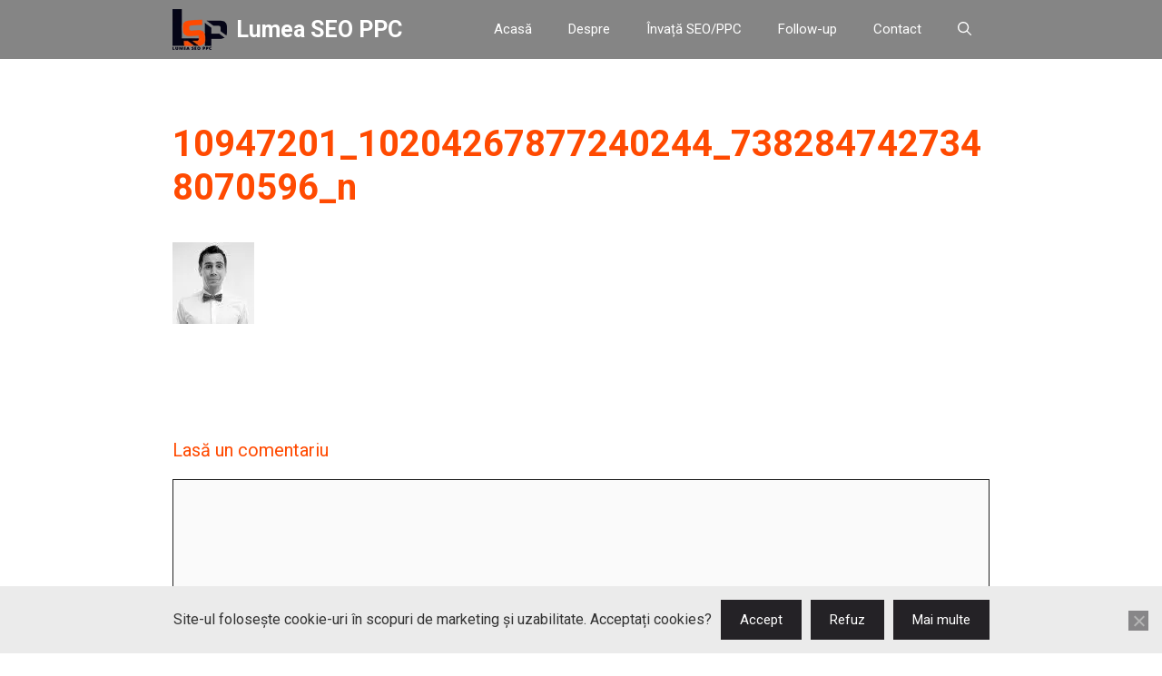

--- FILE ---
content_type: text/html; charset=UTF-8
request_url: https://lumeaseoppc.ro/despre/10947201_10204267877240244_7382847427348070596_n/
body_size: 17160
content:
<!DOCTYPE html>
<html lang="ro-RO">
<head>
<meta charset="UTF-8">
<meta name='robots' content='index, follow, max-image-preview:large, max-snippet:-1, max-video-preview:-1' />
<script>
window.koko_analytics = {"url":"https:\/\/lumeaseoppc.ro\/wp-admin\/admin-ajax.php?action=koko_analytics_collect","site_url":"https:\/\/lumeaseoppc.ro","post_id":4419,"path":"\/despre\/10947201_10204267877240244_7382847427348070596_n\/","method":"cookie","use_cookie":true};
</script>
<meta name="viewport" content="width=device-width, initial-scale=1">
<!-- This site is optimized with the Yoast SEO plugin v26.5 - https://yoast.com/wordpress/plugins/seo/ -->
<title>10947201_10204267877240244_7382847427348070596_n - Lumea SEO PPC</title>
<link rel="canonical" href="https://lumeaseoppc.ro/despre/10947201_10204267877240244_7382847427348070596_n/" />
<meta property="og:locale" content="ro_RO" />
<meta property="og:type" content="article" />
<meta property="og:title" content="10947201_10204267877240244_7382847427348070596_n - Lumea SEO PPC" />
<meta property="og:url" content="https://lumeaseoppc.ro/despre/10947201_10204267877240244_7382847427348070596_n/" />
<meta property="og:site_name" content="Lumea SEO PPC" />
<meta property="og:image" content="https://lumeaseoppc.ro/despre/10947201_10204267877240244_7382847427348070596_n" />
<meta property="og:image:width" content="90" />
<meta property="og:image:height" content="90" />
<meta property="og:image:type" content="image/jpeg" />
<script type="application/ld+json" class="yoast-schema-graph">{"@context":"https://schema.org","@graph":[{"@type":"WebPage","@id":"https://lumeaseoppc.ro/despre/10947201_10204267877240244_7382847427348070596_n/","url":"https://lumeaseoppc.ro/despre/10947201_10204267877240244_7382847427348070596_n/","name":"10947201_10204267877240244_7382847427348070596_n - Lumea SEO PPC","isPartOf":{"@id":"https://lumeaseoppc.ro/#website"},"primaryImageOfPage":{"@id":"https://lumeaseoppc.ro/despre/10947201_10204267877240244_7382847427348070596_n/#primaryimage"},"image":{"@id":"https://lumeaseoppc.ro/despre/10947201_10204267877240244_7382847427348070596_n/#primaryimage"},"thumbnailUrl":"https://lumeaseoppc.ro/wp-content/uploads/2010/01/10947201_10204267877240244_7382847427348070596_n.jpg","datePublished":"2015-02-19T12:22:36+00:00","breadcrumb":{"@id":"https://lumeaseoppc.ro/despre/10947201_10204267877240244_7382847427348070596_n/#breadcrumb"},"inLanguage":"ro-RO","potentialAction":[{"@type":"ReadAction","target":["https://lumeaseoppc.ro/despre/10947201_10204267877240244_7382847427348070596_n/"]}]},{"@type":"ImageObject","inLanguage":"ro-RO","@id":"https://lumeaseoppc.ro/despre/10947201_10204267877240244_7382847427348070596_n/#primaryimage","url":"https://lumeaseoppc.ro/wp-content/uploads/2010/01/10947201_10204267877240244_7382847427348070596_n.jpg","contentUrl":"https://lumeaseoppc.ro/wp-content/uploads/2010/01/10947201_10204267877240244_7382847427348070596_n.jpg","width":90,"height":90,"caption":"Despre"},{"@type":"BreadcrumbList","@id":"https://lumeaseoppc.ro/despre/10947201_10204267877240244_7382847427348070596_n/#breadcrumb","itemListElement":[{"@type":"ListItem","position":1,"name":"Prima pagină","item":"https://lumeaseoppc.ro/"},{"@type":"ListItem","position":2,"name":"Despre","item":"https://lumeaseoppc.ro/despre/"},{"@type":"ListItem","position":3,"name":"10947201_10204267877240244_7382847427348070596_n"}]},{"@type":"WebSite","@id":"https://lumeaseoppc.ro/#website","url":"https://lumeaseoppc.ro/","name":"Lumea SEO PPC","description":"Ca între prieteni și profesioniști","publisher":{"@id":"https://lumeaseoppc.ro/#organization"},"potentialAction":[{"@type":"SearchAction","target":{"@type":"EntryPoint","urlTemplate":"https://lumeaseoppc.ro/?s={search_term_string}"},"query-input":{"@type":"PropertyValueSpecification","valueRequired":true,"valueName":"search_term_string"}}],"inLanguage":"ro-RO"},{"@type":"Organization","@id":"https://lumeaseoppc.ro/#organization","name":"Lumea SEO PPC","url":"https://lumeaseoppc.ro/","logo":{"@type":"ImageObject","inLanguage":"ro-RO","@id":"https://lumeaseoppc.ro/#/schema/logo/image/","url":"https://lumeaseoppc.ro/wp-content/uploads/2023/05/Logo-Default-Lumea-SEO-PPC-large-2023.png","contentUrl":"https://lumeaseoppc.ro/wp-content/uploads/2023/05/Logo-Default-Lumea-SEO-PPC-large-2023.png","width":94,"height":70,"caption":"Lumea SEO PPC"},"image":{"@id":"https://lumeaseoppc.ro/#/schema/logo/image/"}}]}</script>
<!-- / Yoast SEO plugin. -->
<link href='https://fonts.gstatic.com' crossorigin rel='preconnect' />
<link href='https://fonts.googleapis.com' crossorigin rel='preconnect' />
<link rel="alternate" type="application/rss+xml" title="Lumea SEO PPC &raquo; Flux" href="https://lumeaseoppc.ro/feed/" />
<link rel="alternate" type="application/rss+xml" title="Lumea SEO PPC &raquo; Flux comentarii" href="https://lumeaseoppc.ro/comments/feed/" />
<link rel="alternate" type="application/rss+xml" title="Flux comentarii Lumea SEO PPC &raquo; 10947201_10204267877240244_7382847427348070596_n" href="https://lumeaseoppc.ro/despre/10947201_10204267877240244_7382847427348070596_n/#main/feed/" />
<link rel="alternate" title="oEmbed (JSON)" type="application/json+oembed" href="https://lumeaseoppc.ro/wp-json/oembed/1.0/embed?url=https%3A%2F%2Flumeaseoppc.ro%2Fdespre%2F10947201_10204267877240244_7382847427348070596_n%2F%23main" />
<link rel="alternate" title="oEmbed (XML)" type="text/xml+oembed" href="https://lumeaseoppc.ro/wp-json/oembed/1.0/embed?url=https%3A%2F%2Flumeaseoppc.ro%2Fdespre%2F10947201_10204267877240244_7382847427348070596_n%2F%23main&#038;format=xml" />
<style id='wp-img-auto-sizes-contain-inline-css'>
img:is([sizes=auto i],[sizes^="auto," i]){contain-intrinsic-size:3000px 1500px}
/*# sourceURL=wp-img-auto-sizes-contain-inline-css */
</style>
<style id='wp-block-library-inline-css'>
:root{--wp-block-synced-color:#7a00df;--wp-block-synced-color--rgb:122,0,223;--wp-bound-block-color:var(--wp-block-synced-color);--wp-editor-canvas-background:#ddd;--wp-admin-theme-color:#007cba;--wp-admin-theme-color--rgb:0,124,186;--wp-admin-theme-color-darker-10:#006ba1;--wp-admin-theme-color-darker-10--rgb:0,107,160.5;--wp-admin-theme-color-darker-20:#005a87;--wp-admin-theme-color-darker-20--rgb:0,90,135;--wp-admin-border-width-focus:2px}@media (min-resolution:192dpi){:root{--wp-admin-border-width-focus:1.5px}}.wp-element-button{cursor:pointer}:root .has-very-light-gray-background-color{background-color:#eee}:root .has-very-dark-gray-background-color{background-color:#313131}:root .has-very-light-gray-color{color:#eee}:root .has-very-dark-gray-color{color:#313131}:root .has-vivid-green-cyan-to-vivid-cyan-blue-gradient-background{background:linear-gradient(135deg,#00d084,#0693e3)}:root .has-purple-crush-gradient-background{background:linear-gradient(135deg,#34e2e4,#4721fb 50%,#ab1dfe)}:root .has-hazy-dawn-gradient-background{background:linear-gradient(135deg,#faaca8,#dad0ec)}:root .has-subdued-olive-gradient-background{background:linear-gradient(135deg,#fafae1,#67a671)}:root .has-atomic-cream-gradient-background{background:linear-gradient(135deg,#fdd79a,#004a59)}:root .has-nightshade-gradient-background{background:linear-gradient(135deg,#330968,#31cdcf)}:root .has-midnight-gradient-background{background:linear-gradient(135deg,#020381,#2874fc)}:root{--wp--preset--font-size--normal:16px;--wp--preset--font-size--huge:42px}.has-regular-font-size{font-size:1em}.has-larger-font-size{font-size:2.625em}.has-normal-font-size{font-size:var(--wp--preset--font-size--normal)}.has-huge-font-size{font-size:var(--wp--preset--font-size--huge)}.has-text-align-center{text-align:center}.has-text-align-left{text-align:left}.has-text-align-right{text-align:right}.has-fit-text{white-space:nowrap!important}#end-resizable-editor-section{display:none}.aligncenter{clear:both}.items-justified-left{justify-content:flex-start}.items-justified-center{justify-content:center}.items-justified-right{justify-content:flex-end}.items-justified-space-between{justify-content:space-between}.screen-reader-text{border:0;clip-path:inset(50%);height:1px;margin:-1px;overflow:hidden;padding:0;position:absolute;width:1px;word-wrap:normal!important}.screen-reader-text:focus{background-color:#ddd;clip-path:none;color:#444;display:block;font-size:1em;height:auto;left:5px;line-height:normal;padding:15px 23px 14px;text-decoration:none;top:5px;width:auto;z-index:100000}html :where(.has-border-color){border-style:solid}html :where([style*=border-top-color]){border-top-style:solid}html :where([style*=border-right-color]){border-right-style:solid}html :where([style*=border-bottom-color]){border-bottom-style:solid}html :where([style*=border-left-color]){border-left-style:solid}html :where([style*=border-width]){border-style:solid}html :where([style*=border-top-width]){border-top-style:solid}html :where([style*=border-right-width]){border-right-style:solid}html :where([style*=border-bottom-width]){border-bottom-style:solid}html :where([style*=border-left-width]){border-left-style:solid}html :where(img[class*=wp-image-]){height:auto;max-width:100%}:where(figure){margin:0 0 1em}html :where(.is-position-sticky){--wp-admin--admin-bar--position-offset:var(--wp-admin--admin-bar--height,0px)}@media screen and (max-width:600px){html :where(.is-position-sticky){--wp-admin--admin-bar--position-offset:0px}}
/*# sourceURL=wp-block-library-inline-css */
</style><style id='wp-block-archives-inline-css'>
.wp-block-archives{box-sizing:border-box}.wp-block-archives-dropdown label{display:block}
/*# sourceURL=https://lumeaseoppc.ro/wp-includes/blocks/archives/style.min.css */
</style>
<style id='global-styles-inline-css'>
:root{--wp--preset--aspect-ratio--square: 1;--wp--preset--aspect-ratio--4-3: 4/3;--wp--preset--aspect-ratio--3-4: 3/4;--wp--preset--aspect-ratio--3-2: 3/2;--wp--preset--aspect-ratio--2-3: 2/3;--wp--preset--aspect-ratio--16-9: 16/9;--wp--preset--aspect-ratio--9-16: 9/16;--wp--preset--color--black: #000000;--wp--preset--color--cyan-bluish-gray: #abb8c3;--wp--preset--color--white: #ffffff;--wp--preset--color--pale-pink: #f78da7;--wp--preset--color--vivid-red: #cf2e2e;--wp--preset--color--luminous-vivid-orange: #ff6900;--wp--preset--color--luminous-vivid-amber: #fcb900;--wp--preset--color--light-green-cyan: #7bdcb5;--wp--preset--color--vivid-green-cyan: #00d084;--wp--preset--color--pale-cyan-blue: #8ed1fc;--wp--preset--color--vivid-cyan-blue: #0693e3;--wp--preset--color--vivid-purple: #9b51e0;--wp--preset--color--contrast: var(--contrast);--wp--preset--color--contrast-2: var(--contrast-2);--wp--preset--color--contrast-3: var(--contrast-3);--wp--preset--color--base: var(--base);--wp--preset--color--base-2: var(--base-2);--wp--preset--color--base-3: var(--base-3);--wp--preset--color--accent: var(--accent);--wp--preset--color--accent-2: var(--accent-2);--wp--preset--color--accent-hover: var(--accent-hover);--wp--preset--color--highlight: var(--highlight);--wp--preset--gradient--vivid-cyan-blue-to-vivid-purple: linear-gradient(135deg,rgb(6,147,227) 0%,rgb(155,81,224) 100%);--wp--preset--gradient--light-green-cyan-to-vivid-green-cyan: linear-gradient(135deg,rgb(122,220,180) 0%,rgb(0,208,130) 100%);--wp--preset--gradient--luminous-vivid-amber-to-luminous-vivid-orange: linear-gradient(135deg,rgb(252,185,0) 0%,rgb(255,105,0) 100%);--wp--preset--gradient--luminous-vivid-orange-to-vivid-red: linear-gradient(135deg,rgb(255,105,0) 0%,rgb(207,46,46) 100%);--wp--preset--gradient--very-light-gray-to-cyan-bluish-gray: linear-gradient(135deg,rgb(238,238,238) 0%,rgb(169,184,195) 100%);--wp--preset--gradient--cool-to-warm-spectrum: linear-gradient(135deg,rgb(74,234,220) 0%,rgb(151,120,209) 20%,rgb(207,42,186) 40%,rgb(238,44,130) 60%,rgb(251,105,98) 80%,rgb(254,248,76) 100%);--wp--preset--gradient--blush-light-purple: linear-gradient(135deg,rgb(255,206,236) 0%,rgb(152,150,240) 100%);--wp--preset--gradient--blush-bordeaux: linear-gradient(135deg,rgb(254,205,165) 0%,rgb(254,45,45) 50%,rgb(107,0,62) 100%);--wp--preset--gradient--luminous-dusk: linear-gradient(135deg,rgb(255,203,112) 0%,rgb(199,81,192) 50%,rgb(65,88,208) 100%);--wp--preset--gradient--pale-ocean: linear-gradient(135deg,rgb(255,245,203) 0%,rgb(182,227,212) 50%,rgb(51,167,181) 100%);--wp--preset--gradient--electric-grass: linear-gradient(135deg,rgb(202,248,128) 0%,rgb(113,206,126) 100%);--wp--preset--gradient--midnight: linear-gradient(135deg,rgb(2,3,129) 0%,rgb(40,116,252) 100%);--wp--preset--font-size--small: 13px;--wp--preset--font-size--medium: 20px;--wp--preset--font-size--large: 36px;--wp--preset--font-size--x-large: 42px;--wp--preset--spacing--20: 0.44rem;--wp--preset--spacing--30: 0.67rem;--wp--preset--spacing--40: 1rem;--wp--preset--spacing--50: 1.5rem;--wp--preset--spacing--60: 2.25rem;--wp--preset--spacing--70: 3.38rem;--wp--preset--spacing--80: 5.06rem;--wp--preset--shadow--natural: 6px 6px 9px rgba(0, 0, 0, 0.2);--wp--preset--shadow--deep: 12px 12px 50px rgba(0, 0, 0, 0.4);--wp--preset--shadow--sharp: 6px 6px 0px rgba(0, 0, 0, 0.2);--wp--preset--shadow--outlined: 6px 6px 0px -3px rgb(255, 255, 255), 6px 6px rgb(0, 0, 0);--wp--preset--shadow--crisp: 6px 6px 0px rgb(0, 0, 0);}:where(.is-layout-flex){gap: 0.5em;}:where(.is-layout-grid){gap: 0.5em;}body .is-layout-flex{display: flex;}.is-layout-flex{flex-wrap: wrap;align-items: center;}.is-layout-flex > :is(*, div){margin: 0;}body .is-layout-grid{display: grid;}.is-layout-grid > :is(*, div){margin: 0;}:where(.wp-block-columns.is-layout-flex){gap: 2em;}:where(.wp-block-columns.is-layout-grid){gap: 2em;}:where(.wp-block-post-template.is-layout-flex){gap: 1.25em;}:where(.wp-block-post-template.is-layout-grid){gap: 1.25em;}.has-black-color{color: var(--wp--preset--color--black) !important;}.has-cyan-bluish-gray-color{color: var(--wp--preset--color--cyan-bluish-gray) !important;}.has-white-color{color: var(--wp--preset--color--white) !important;}.has-pale-pink-color{color: var(--wp--preset--color--pale-pink) !important;}.has-vivid-red-color{color: var(--wp--preset--color--vivid-red) !important;}.has-luminous-vivid-orange-color{color: var(--wp--preset--color--luminous-vivid-orange) !important;}.has-luminous-vivid-amber-color{color: var(--wp--preset--color--luminous-vivid-amber) !important;}.has-light-green-cyan-color{color: var(--wp--preset--color--light-green-cyan) !important;}.has-vivid-green-cyan-color{color: var(--wp--preset--color--vivid-green-cyan) !important;}.has-pale-cyan-blue-color{color: var(--wp--preset--color--pale-cyan-blue) !important;}.has-vivid-cyan-blue-color{color: var(--wp--preset--color--vivid-cyan-blue) !important;}.has-vivid-purple-color{color: var(--wp--preset--color--vivid-purple) !important;}.has-black-background-color{background-color: var(--wp--preset--color--black) !important;}.has-cyan-bluish-gray-background-color{background-color: var(--wp--preset--color--cyan-bluish-gray) !important;}.has-white-background-color{background-color: var(--wp--preset--color--white) !important;}.has-pale-pink-background-color{background-color: var(--wp--preset--color--pale-pink) !important;}.has-vivid-red-background-color{background-color: var(--wp--preset--color--vivid-red) !important;}.has-luminous-vivid-orange-background-color{background-color: var(--wp--preset--color--luminous-vivid-orange) !important;}.has-luminous-vivid-amber-background-color{background-color: var(--wp--preset--color--luminous-vivid-amber) !important;}.has-light-green-cyan-background-color{background-color: var(--wp--preset--color--light-green-cyan) !important;}.has-vivid-green-cyan-background-color{background-color: var(--wp--preset--color--vivid-green-cyan) !important;}.has-pale-cyan-blue-background-color{background-color: var(--wp--preset--color--pale-cyan-blue) !important;}.has-vivid-cyan-blue-background-color{background-color: var(--wp--preset--color--vivid-cyan-blue) !important;}.has-vivid-purple-background-color{background-color: var(--wp--preset--color--vivid-purple) !important;}.has-black-border-color{border-color: var(--wp--preset--color--black) !important;}.has-cyan-bluish-gray-border-color{border-color: var(--wp--preset--color--cyan-bluish-gray) !important;}.has-white-border-color{border-color: var(--wp--preset--color--white) !important;}.has-pale-pink-border-color{border-color: var(--wp--preset--color--pale-pink) !important;}.has-vivid-red-border-color{border-color: var(--wp--preset--color--vivid-red) !important;}.has-luminous-vivid-orange-border-color{border-color: var(--wp--preset--color--luminous-vivid-orange) !important;}.has-luminous-vivid-amber-border-color{border-color: var(--wp--preset--color--luminous-vivid-amber) !important;}.has-light-green-cyan-border-color{border-color: var(--wp--preset--color--light-green-cyan) !important;}.has-vivid-green-cyan-border-color{border-color: var(--wp--preset--color--vivid-green-cyan) !important;}.has-pale-cyan-blue-border-color{border-color: var(--wp--preset--color--pale-cyan-blue) !important;}.has-vivid-cyan-blue-border-color{border-color: var(--wp--preset--color--vivid-cyan-blue) !important;}.has-vivid-purple-border-color{border-color: var(--wp--preset--color--vivid-purple) !important;}.has-vivid-cyan-blue-to-vivid-purple-gradient-background{background: var(--wp--preset--gradient--vivid-cyan-blue-to-vivid-purple) !important;}.has-light-green-cyan-to-vivid-green-cyan-gradient-background{background: var(--wp--preset--gradient--light-green-cyan-to-vivid-green-cyan) !important;}.has-luminous-vivid-amber-to-luminous-vivid-orange-gradient-background{background: var(--wp--preset--gradient--luminous-vivid-amber-to-luminous-vivid-orange) !important;}.has-luminous-vivid-orange-to-vivid-red-gradient-background{background: var(--wp--preset--gradient--luminous-vivid-orange-to-vivid-red) !important;}.has-very-light-gray-to-cyan-bluish-gray-gradient-background{background: var(--wp--preset--gradient--very-light-gray-to-cyan-bluish-gray) !important;}.has-cool-to-warm-spectrum-gradient-background{background: var(--wp--preset--gradient--cool-to-warm-spectrum) !important;}.has-blush-light-purple-gradient-background{background: var(--wp--preset--gradient--blush-light-purple) !important;}.has-blush-bordeaux-gradient-background{background: var(--wp--preset--gradient--blush-bordeaux) !important;}.has-luminous-dusk-gradient-background{background: var(--wp--preset--gradient--luminous-dusk) !important;}.has-pale-ocean-gradient-background{background: var(--wp--preset--gradient--pale-ocean) !important;}.has-electric-grass-gradient-background{background: var(--wp--preset--gradient--electric-grass) !important;}.has-midnight-gradient-background{background: var(--wp--preset--gradient--midnight) !important;}.has-small-font-size{font-size: var(--wp--preset--font-size--small) !important;}.has-medium-font-size{font-size: var(--wp--preset--font-size--medium) !important;}.has-large-font-size{font-size: var(--wp--preset--font-size--large) !important;}.has-x-large-font-size{font-size: var(--wp--preset--font-size--x-large) !important;}
/*# sourceURL=global-styles-inline-css */
</style>
<style id='classic-theme-styles-inline-css'>
/*! This file is auto-generated */
.wp-block-button__link{color:#fff;background-color:#32373c;border-radius:9999px;box-shadow:none;text-decoration:none;padding:calc(.667em + 2px) calc(1.333em + 2px);font-size:1.125em}.wp-block-file__button{background:#32373c;color:#fff;text-decoration:none}
/*# sourceURL=/wp-includes/css/classic-themes.min.css */
</style>
<!-- <link rel='stylesheet' id='cookie-notice-front-css' href='https://lumeaseoppc.ro/wp-content/plugins/cookie-notice/css/front.min.css?ver=2.5.10' media='all' /> -->
<!-- <link rel='stylesheet' id='generate-comments-css' href='https://lumeaseoppc.ro/wp-content/themes/generatepress/assets/css/components/comments.min.css?ver=3.6.1' media='all' /> -->
<!-- <link rel='stylesheet' id='generate-widget-areas-css' href='https://lumeaseoppc.ro/wp-content/themes/generatepress/assets/css/components/widget-areas.min.css?ver=3.6.1' media='all' /> -->
<!-- <link rel='stylesheet' id='generate-style-css' href='https://lumeaseoppc.ro/wp-content/themes/generatepress/assets/css/main.min.css?ver=3.6.1' media='all' /> -->
<link rel="stylesheet" type="text/css" href="//lumeaseoppc.ro/wp-content/cache/wpfc-minified/fiaw2eqf/cbsux.css" media="all"/>
<style id='generate-style-inline-css'>
body{color:var(--contrast);}a{color:#1b78e2;}a:hover, a:focus, a:active{color:var(--accent-hover);}.grid-container{max-width:1000px;}.wp-block-group__inner-container{max-width:1000px;margin-left:auto;margin-right:auto;}:root{--contrast:#212121;--contrast-2:#ff4a01;--contrast-3:#878787;--base:#fafafa;--base-2:#f7f8f9;--base-3:#ffffff;--accent:#242226;--accent-2:#ff4a01;--accent-hover:#35343a;--highlight:#41ead4;}:root .has-contrast-color{color:var(--contrast);}:root .has-contrast-background-color{background-color:var(--contrast);}:root .has-contrast-2-color{color:var(--contrast-2);}:root .has-contrast-2-background-color{background-color:var(--contrast-2);}:root .has-contrast-3-color{color:var(--contrast-3);}:root .has-contrast-3-background-color{background-color:var(--contrast-3);}:root .has-base-color{color:var(--base);}:root .has-base-background-color{background-color:var(--base);}:root .has-base-2-color{color:var(--base-2);}:root .has-base-2-background-color{background-color:var(--base-2);}:root .has-base-3-color{color:var(--base-3);}:root .has-base-3-background-color{background-color:var(--base-3);}:root .has-accent-color{color:var(--accent);}:root .has-accent-background-color{background-color:var(--accent);}:root .has-accent-2-color{color:var(--accent-2);}:root .has-accent-2-background-color{background-color:var(--accent-2);}:root .has-accent-hover-color{color:var(--accent-hover);}:root .has-accent-hover-background-color{background-color:var(--accent-hover);}:root .has-highlight-color{color:var(--highlight);}:root .has-highlight-background-color{background-color:var(--highlight);}.gp-modal:not(.gp-modal--open):not(.gp-modal--transition){display:none;}.gp-modal--transition:not(.gp-modal--open){pointer-events:none;}.gp-modal-overlay:not(.gp-modal-overlay--open):not(.gp-modal--transition){display:none;}.gp-modal__overlay{display:none;position:fixed;top:0;left:0;right:0;bottom:0;background:rgba(0,0,0,0.2);display:flex;justify-content:center;align-items:center;z-index:10000;backdrop-filter:blur(3px);transition:opacity 500ms ease;opacity:0;}.gp-modal--open:not(.gp-modal--transition) .gp-modal__overlay{opacity:1;}.gp-modal__container{max-width:100%;max-height:100vh;transform:scale(0.9);transition:transform 500ms ease;padding:0 10px;}.gp-modal--open:not(.gp-modal--transition) .gp-modal__container{transform:scale(1);}.search-modal-fields{display:flex;}.gp-search-modal .gp-modal__overlay{align-items:flex-start;padding-top:25vh;background:var(--gp-search-modal-overlay-bg-color);}.search-modal-form{width:500px;max-width:100%;background-color:var(--gp-search-modal-bg-color);color:var(--gp-search-modal-text-color);}.search-modal-form .search-field, .search-modal-form .search-field:focus{width:100%;height:60px;background-color:transparent;border:0;appearance:none;color:currentColor;}.search-modal-fields button, .search-modal-fields button:active, .search-modal-fields button:focus, .search-modal-fields button:hover{background-color:transparent;border:0;color:currentColor;width:60px;}body, button, input, select, textarea{font-family:Roboto, sans-serif;font-size:18px;}.main-title{font-size:25px;}.widget-title{font-weight:600;}button:not(.menu-toggle),html input[type="button"],input[type="reset"],input[type="submit"],.button,.wp-block-button .wp-block-button__link{font-size:15px;}h1{font-weight:600;font-size:40px;}h2{font-weight:600;font-size:30px;}h3{font-size:20px;}.top-bar{color:#ffffff;}.top-bar a{color:#ffffff;}.top-bar a:hover{color:#303030;}.site-header{background-color:#301111;color:#3a3a3a;}.site-header a{color:#3a3a3a;}.main-title a,.main-title a:hover{color:var(--base-3);}.site-description{color:#757575;}.main-navigation,.main-navigation ul ul{background-color:rgba(0,0,0,0.48);}.main-navigation .main-nav ul li a, .main-navigation .menu-toggle, .main-navigation .menu-bar-items{color:var(--base-3);}.main-navigation .main-nav ul li:not([class*="current-menu-"]):hover > a, .main-navigation .main-nav ul li:not([class*="current-menu-"]):focus > a, .main-navigation .main-nav ul li.sfHover:not([class*="current-menu-"]) > a, .main-navigation .menu-bar-item:hover > a, .main-navigation .menu-bar-item.sfHover > a{color:var(--base-3);background-color:var(--accent-hover);}button.menu-toggle:hover,button.menu-toggle:focus{color:var(--base-3);}.main-navigation .main-nav ul li[class*="current-menu-"] > a{color:var(--base-3);background-color:var(--accent-hover);}.navigation-search input[type="search"],.navigation-search input[type="search"]:active, .navigation-search input[type="search"]:focus, .main-navigation .main-nav ul li.search-item.active > a, .main-navigation .menu-bar-items .search-item.active > a{color:var(--base-3);background-color:var(--accent-hover);}.separate-containers .inside-article, .separate-containers .comments-area, .separate-containers .page-header, .one-container .container, .separate-containers .paging-navigation, .inside-page-header{background-color:var(--base-3);}.inside-article a,.paging-navigation a,.comments-area a,.page-header a{color:var(--accent-2);}.inside-article a:hover,.paging-navigation a:hover,.comments-area a:hover,.page-header a:hover{color:var(--accent-hover);}.entry-title a{color:var(--contrast-2);}.entry-title a:hover{color:var(--accent-hover);}.entry-meta{color:var(--contrast-3);}.entry-meta a{color:var(--contrast-3);}.entry-meta a:hover{color:var(--accent-hover);}h1{color:var(--contrast-2);}h2{color:var(--contrast-2);}h3{color:var(--contrast-2);}.sidebar .widget{background-color:#ffffff;}.sidebar .widget a{color:var(--accent-2);}.sidebar .widget a:hover{color:var(--accent-hover);}.sidebar .widget .widget-title{color:#000000;}.footer-widgets{color:var(--base-3);background-color:rgba(0,0,0,0.48);}.footer-widgets a{color:var(--base-3);}.footer-widgets a:hover{color:var(--base-3);}.footer-widgets .widget-title{color:var(--base-2);}.site-info{color:var(--accent-hover);background-color:#F0F0F1;}.site-info a{color:var(--accent-hover);}.site-info a:hover{color:var(--accent-hover);}.footer-bar .widget_nav_menu .current-menu-item a{color:var(--accent-hover);}input[type="text"],input[type="email"],input[type="url"],input[type="password"],input[type="search"],input[type="tel"],input[type="number"],textarea,select{color:var(--contrast);background-color:#fafafa;border-color:var(--contrast);}input[type="text"]:focus,input[type="email"]:focus,input[type="url"]:focus,input[type="password"]:focus,input[type="search"]:focus,input[type="tel"]:focus,input[type="number"]:focus,textarea:focus,select:focus{color:var(--contrast-3);background-color:#ffffff;border-color:var(--contrast-3);}button,html input[type="button"],input[type="reset"],input[type="submit"],a.button,a.wp-block-button__link:not(.has-background){color:#ffffff;background-color:var(--accent);}button:hover,html input[type="button"]:hover,input[type="reset"]:hover,input[type="submit"]:hover,a.button:hover,button:focus,html input[type="button"]:focus,input[type="reset"]:focus,input[type="submit"]:focus,a.button:focus,a.wp-block-button__link:not(.has-background):active,a.wp-block-button__link:not(.has-background):focus,a.wp-block-button__link:not(.has-background):hover{color:#ffffff;background-color:var(--accent-hover);}a.generate-back-to-top{background-color:rgba( 0,0,0,0.4 );color:#ffffff;}a.generate-back-to-top:hover,a.generate-back-to-top:focus{background-color:rgba( 0,0,0,0.6 );color:#ffffff;}:root{--gp-search-modal-bg-color:var(--base-3);--gp-search-modal-text-color:var(--contrast);--gp-search-modal-overlay-bg-color:rgba(0,0,0,0.2);}@media (max-width: 768px){.main-navigation .menu-bar-item:hover > a, .main-navigation .menu-bar-item.sfHover > a{background:none;color:var(--base-3);}}.inside-top-bar{padding:10px;}.inside-header{padding:40px;}.nav-below-header .main-navigation .inside-navigation.grid-container, .nav-above-header .main-navigation .inside-navigation.grid-container{padding:0px 20px 0px 20px;}.separate-containers .inside-article, .separate-containers .comments-area, .separate-containers .page-header, .separate-containers .paging-navigation, .one-container .site-content, .inside-page-header{padding:50px;}.site-main .wp-block-group__inner-container{padding:50px;}.separate-containers .paging-navigation{padding-top:20px;padding-bottom:20px;}.entry-content .alignwide, body:not(.no-sidebar) .entry-content .alignfull{margin-left:-50px;width:calc(100% + 100px);max-width:calc(100% + 100px);}.one-container.right-sidebar .site-main,.one-container.both-right .site-main{margin-right:50px;}.one-container.left-sidebar .site-main,.one-container.both-left .site-main{margin-left:50px;}.one-container.both-sidebars .site-main{margin:0px 50px 0px 50px;}.one-container.archive .post:not(:last-child):not(.is-loop-template-item), .one-container.blog .post:not(:last-child):not(.is-loop-template-item){padding-bottom:50px;}.main-navigation .main-nav ul li a,.menu-toggle,.main-navigation .menu-bar-item > a{line-height:65px;}.navigation-search input[type="search"]{height:65px;}.rtl .menu-item-has-children .dropdown-menu-toggle{padding-left:20px;}.rtl .main-navigation .main-nav ul li.menu-item-has-children > a{padding-right:20px;}.widget-area .widget{padding:50px;}.inside-site-info{padding:20px;}@media (max-width:768px){.separate-containers .inside-article, .separate-containers .comments-area, .separate-containers .page-header, .separate-containers .paging-navigation, .one-container .site-content, .inside-page-header{padding:30px;}.site-main .wp-block-group__inner-container{padding:30px;}.inside-site-info{padding-right:10px;padding-left:10px;}.entry-content .alignwide, body:not(.no-sidebar) .entry-content .alignfull{margin-left:-30px;width:calc(100% + 60px);max-width:calc(100% + 60px);}.one-container .site-main .paging-navigation{margin-bottom:20px;}}/* End cached CSS */.is-right-sidebar{width:30%;}.is-left-sidebar{width:25%;}.site-content .content-area{width:100%;}@media (max-width: 768px){.main-navigation .menu-toggle,.sidebar-nav-mobile:not(#sticky-placeholder){display:block;}.main-navigation ul,.gen-sidebar-nav,.main-navigation:not(.slideout-navigation):not(.toggled) .main-nav > ul,.has-inline-mobile-toggle #site-navigation .inside-navigation > *:not(.navigation-search):not(.main-nav){display:none;}.nav-align-right .inside-navigation,.nav-align-center .inside-navigation{justify-content:space-between;}}
.main-navigation .main-nav ul li a,.menu-toggle,.main-navigation .menu-bar-item > a{transition: line-height 300ms ease}.main-navigation.toggled .main-nav > ul{background-color: rgba(0,0,0,0.48)}.sticky-enabled .gen-sidebar-nav.is_stuck .main-navigation {margin-bottom: 0px;}.sticky-enabled .gen-sidebar-nav.is_stuck {z-index: 500;}.sticky-enabled .main-navigation.is_stuck {box-shadow: 0 2px 2px -2px rgba(0, 0, 0, .2);}.navigation-stick:not(.gen-sidebar-nav) {left: 0;right: 0;width: 100% !important;}.nav-float-right .navigation-stick {width: 100% !important;left: 0;}.nav-float-right .navigation-stick .navigation-branding {margin-right: auto;}.main-navigation.has-sticky-branding:not(.grid-container) .inside-navigation:not(.grid-container) .navigation-branding{margin-left: 10px;}
/*# sourceURL=generate-style-inline-css */
</style>
<!-- <link rel='stylesheet' id='generate-child-css' href='https://lumeaseoppc.ro/wp-content/themes/generatepress-child/style.css?ver=1736697593' media='all' /> -->
<link rel="stylesheet" type="text/css" href="//lumeaseoppc.ro/wp-content/cache/wpfc-minified/kqasprk5/cbmqt.css" media="all"/>
<link rel='stylesheet' id='generate-google-fonts-css' href='https://fonts.googleapis.com/css?family=Roboto%3A100%2C100italic%2C300%2C300italic%2Cregular%2Citalic%2C500%2C500italic%2C700%2C700italic%2C900%2C900italic&#038;display=swap&#038;ver=3.6.1' media='all' />
<!-- <link rel='stylesheet' id='jquery-lazyloadxt-spinner-css-css' href='//lumeaseoppc.ro/wp-content/plugins/a3-lazy-load/assets/css/jquery.lazyloadxt.spinner.css?ver=6.9' media='all' /> -->
<!-- <link rel='stylesheet' id='a3a3_lazy_load-css' href='//lumeaseoppc.ro/wp-content/uploads/sass/a3_lazy_load.min.css?ver=1736697355' media='all' /> -->
<link rel="stylesheet" type="text/css" href="//lumeaseoppc.ro/wp-content/cache/wpfc-minified/ffby2h2w/cbmqt.css" media="all"/>
<style id='generateblocks-inline-css'>
:root{--gb-container-width:1000px;}.gb-container .wp-block-image img{vertical-align:middle;}.gb-grid-wrapper .wp-block-image{margin-bottom:0;}.gb-highlight{background:none;}.gb-shape{line-height:0;}
/*# sourceURL=generateblocks-inline-css */
</style>
<!-- <link rel='stylesheet' id='generate-navigation-branding-css' href='https://lumeaseoppc.ro/wp-content/plugins/gp-premium/menu-plus/functions/css/navigation-branding-flex.min.css?ver=2.5.5' media='all' /> -->
<link rel="stylesheet" type="text/css" href="//lumeaseoppc.ro/wp-content/cache/wpfc-minified/dj1dmfhn/cbmqt.css" media="all"/>
<style id='generate-navigation-branding-inline-css'>
.main-navigation.has-branding .inside-navigation.grid-container, .main-navigation.has-branding.grid-container .inside-navigation:not(.grid-container){padding:0px 50px 0px 50px;}.main-navigation.has-branding:not(.grid-container) .inside-navigation:not(.grid-container) .navigation-branding{margin-left:10px;}.navigation-branding img, .site-logo.mobile-header-logo img{height:65px;width:auto;}.navigation-branding .main-title{line-height:65px;}@media (max-width: 768px){.main-navigation.has-branding.nav-align-center .menu-bar-items, .main-navigation.has-sticky-branding.navigation-stick.nav-align-center .menu-bar-items{margin-left:auto;}.navigation-branding{margin-right:auto;margin-left:10px;}.navigation-branding .main-title, .mobile-header-navigation .site-logo{margin-left:10px;}.main-navigation.has-branding .inside-navigation.grid-container{padding:0px;}}
/*# sourceURL=generate-navigation-branding-inline-css */
</style>
<script src='//lumeaseoppc.ro/wp-content/cache/wpfc-minified/6kh6nbmt/cbmqt.js' type="text/javascript"></script>
<!-- <script src="https://lumeaseoppc.ro/wp-includes/js/jquery/jquery.min.js?ver=3.7.1" id="jquery-core-js"></script> -->
<!-- <script src="https://lumeaseoppc.ro/wp-includes/js/jquery/jquery-migrate.min.js?ver=3.4.1" id="jquery-migrate-js"></script> -->
<link rel="https://api.w.org/" href="https://lumeaseoppc.ro/wp-json/" /><link rel="alternate" title="JSON" type="application/json" href="https://lumeaseoppc.ro/wp-json/wp/v2/media/4419" /><link rel="EditURI" type="application/rsd+xml" title="RSD" href="https://lumeaseoppc.ro/xmlrpc.php?rsd" />
<link rel='shortlink' href='https://lumeaseoppc.ro/?p=4419' />
<meta property="og:description" content="Blog on Internet marketing, web site audits, photos and videos, announcements for future events, practical and non-practical articles. English, Romanian."/><link rel="pingback" href="https://lumeaseoppc.ro/xmlrpc.php">
<style type="text/css">.saboxplugin-wrap{-webkit-box-sizing:border-box;-moz-box-sizing:border-box;-ms-box-sizing:border-box;box-sizing:border-box;border:1px solid #eee;width:100%;clear:both;display:block;overflow:hidden;word-wrap:break-word;position:relative}.saboxplugin-wrap .saboxplugin-gravatar{float:left;padding:0 20px 20px 20px}.saboxplugin-wrap .saboxplugin-gravatar img{max-width:100px;height:auto;border-radius:0;}.saboxplugin-wrap .saboxplugin-authorname{font-size:18px;line-height:1;margin:20px 0 0 20px;display:block}.saboxplugin-wrap .saboxplugin-authorname a{text-decoration:none}.saboxplugin-wrap .saboxplugin-authorname a:focus{outline:0}.saboxplugin-wrap .saboxplugin-desc{display:block;margin:5px 20px}.saboxplugin-wrap .saboxplugin-desc a{text-decoration:underline}.saboxplugin-wrap .saboxplugin-desc p{margin:5px 0 12px}.saboxplugin-wrap .saboxplugin-web{margin:0 20px 15px;text-align:left}.saboxplugin-wrap .sab-web-position{text-align:right}.saboxplugin-wrap .saboxplugin-web a{color:#ccc;text-decoration:none}.saboxplugin-wrap .saboxplugin-socials{position:relative;display:block;background:#fcfcfc;padding:5px;border-top:1px solid #eee}.saboxplugin-wrap .saboxplugin-socials a svg{width:20px;height:20px}.saboxplugin-wrap .saboxplugin-socials a svg .st2{fill:#fff; transform-origin:center center;}.saboxplugin-wrap .saboxplugin-socials a svg .st1{fill:rgba(0,0,0,.3)}.saboxplugin-wrap .saboxplugin-socials a:hover{opacity:.8;-webkit-transition:opacity .4s;-moz-transition:opacity .4s;-o-transition:opacity .4s;transition:opacity .4s;box-shadow:none!important;-webkit-box-shadow:none!important}.saboxplugin-wrap .saboxplugin-socials .saboxplugin-icon-color{box-shadow:none;padding:0;border:0;-webkit-transition:opacity .4s;-moz-transition:opacity .4s;-o-transition:opacity .4s;transition:opacity .4s;display:inline-block;color:#fff;font-size:0;text-decoration:inherit;margin:5px;-webkit-border-radius:0;-moz-border-radius:0;-ms-border-radius:0;-o-border-radius:0;border-radius:0;overflow:hidden}.saboxplugin-wrap .saboxplugin-socials .saboxplugin-icon-grey{text-decoration:inherit;box-shadow:none;position:relative;display:-moz-inline-stack;display:inline-block;vertical-align:middle;zoom:1;margin:10px 5px;color:#444;fill:#444}.clearfix:after,.clearfix:before{content:' ';display:table;line-height:0;clear:both}.ie7 .clearfix{zoom:1}.saboxplugin-socials.sabox-colored .saboxplugin-icon-color .sab-twitch{border-color:#38245c}.saboxplugin-socials.sabox-colored .saboxplugin-icon-color .sab-behance{border-color:#003eb0}.saboxplugin-socials.sabox-colored .saboxplugin-icon-color .sab-deviantart{border-color:#036824}.saboxplugin-socials.sabox-colored .saboxplugin-icon-color .sab-digg{border-color:#00327c}.saboxplugin-socials.sabox-colored .saboxplugin-icon-color .sab-dribbble{border-color:#ba1655}.saboxplugin-socials.sabox-colored .saboxplugin-icon-color .sab-facebook{border-color:#1e2e4f}.saboxplugin-socials.sabox-colored .saboxplugin-icon-color .sab-flickr{border-color:#003576}.saboxplugin-socials.sabox-colored .saboxplugin-icon-color .sab-github{border-color:#264874}.saboxplugin-socials.sabox-colored .saboxplugin-icon-color .sab-google{border-color:#0b51c5}.saboxplugin-socials.sabox-colored .saboxplugin-icon-color .sab-html5{border-color:#902e13}.saboxplugin-socials.sabox-colored .saboxplugin-icon-color .sab-instagram{border-color:#1630aa}.saboxplugin-socials.sabox-colored .saboxplugin-icon-color .sab-linkedin{border-color:#00344f}.saboxplugin-socials.sabox-colored .saboxplugin-icon-color .sab-pinterest{border-color:#5b040e}.saboxplugin-socials.sabox-colored .saboxplugin-icon-color .sab-reddit{border-color:#992900}.saboxplugin-socials.sabox-colored .saboxplugin-icon-color .sab-rss{border-color:#a43b0a}.saboxplugin-socials.sabox-colored .saboxplugin-icon-color .sab-sharethis{border-color:#5d8420}.saboxplugin-socials.sabox-colored .saboxplugin-icon-color .sab-soundcloud{border-color:#995200}.saboxplugin-socials.sabox-colored .saboxplugin-icon-color .sab-spotify{border-color:#0f612c}.saboxplugin-socials.sabox-colored .saboxplugin-icon-color .sab-stackoverflow{border-color:#a95009}.saboxplugin-socials.sabox-colored .saboxplugin-icon-color .sab-steam{border-color:#006388}.saboxplugin-socials.sabox-colored .saboxplugin-icon-color .sab-user_email{border-color:#b84e05}.saboxplugin-socials.sabox-colored .saboxplugin-icon-color .sab-tumblr{border-color:#10151b}.saboxplugin-socials.sabox-colored .saboxplugin-icon-color .sab-twitter{border-color:#0967a0}.saboxplugin-socials.sabox-colored .saboxplugin-icon-color .sab-vimeo{border-color:#0d7091}.saboxplugin-socials.sabox-colored .saboxplugin-icon-color .sab-windows{border-color:#003f71}.saboxplugin-socials.sabox-colored .saboxplugin-icon-color .sab-whatsapp{border-color:#003f71}.saboxplugin-socials.sabox-colored .saboxplugin-icon-color .sab-wordpress{border-color:#0f3647}.saboxplugin-socials.sabox-colored .saboxplugin-icon-color .sab-yahoo{border-color:#14002d}.saboxplugin-socials.sabox-colored .saboxplugin-icon-color .sab-youtube{border-color:#900}.saboxplugin-socials.sabox-colored .saboxplugin-icon-color .sab-xing{border-color:#000202}.saboxplugin-socials.sabox-colored .saboxplugin-icon-color .sab-mixcloud{border-color:#2475a0}.saboxplugin-socials.sabox-colored .saboxplugin-icon-color .sab-vk{border-color:#243549}.saboxplugin-socials.sabox-colored .saboxplugin-icon-color .sab-medium{border-color:#00452c}.saboxplugin-socials.sabox-colored .saboxplugin-icon-color .sab-quora{border-color:#420e00}.saboxplugin-socials.sabox-colored .saboxplugin-icon-color .sab-meetup{border-color:#9b181c}.saboxplugin-socials.sabox-colored .saboxplugin-icon-color .sab-goodreads{border-color:#000}.saboxplugin-socials.sabox-colored .saboxplugin-icon-color .sab-snapchat{border-color:#999700}.saboxplugin-socials.sabox-colored .saboxplugin-icon-color .sab-500px{border-color:#00557f}.saboxplugin-socials.sabox-colored .saboxplugin-icon-color .sab-mastodont{border-color:#185886}.sabox-plus-item{margin-bottom:20px}@media screen and (max-width:480px){.saboxplugin-wrap{text-align:center}.saboxplugin-wrap .saboxplugin-gravatar{float:none;padding:20px 0;text-align:center;margin:0 auto;display:block}.saboxplugin-wrap .saboxplugin-gravatar img{float:none;display:inline-block;display:-moz-inline-stack;vertical-align:middle;zoom:1}.saboxplugin-wrap .saboxplugin-desc{margin:0 10px 20px;text-align:center}.saboxplugin-wrap .saboxplugin-authorname{text-align:center;margin:10px 0 20px}}body .saboxplugin-authorname a,body .saboxplugin-authorname a:hover{box-shadow:none;-webkit-box-shadow:none}a.sab-profile-edit{font-size:16px!important;line-height:1!important}.sab-edit-settings a,a.sab-profile-edit{color:#0073aa!important;box-shadow:none!important;-webkit-box-shadow:none!important}.sab-edit-settings{margin-right:15px;position:absolute;right:0;z-index:2;bottom:10px;line-height:20px}.sab-edit-settings i{margin-left:5px}.saboxplugin-socials{line-height:1!important}.rtl .saboxplugin-wrap .saboxplugin-gravatar{float:right}.rtl .saboxplugin-wrap .saboxplugin-authorname{display:flex;align-items:center}.rtl .saboxplugin-wrap .saboxplugin-authorname .sab-profile-edit{margin-right:10px}.rtl .sab-edit-settings{right:auto;left:0}img.sab-custom-avatar{max-width:75px;}.saboxplugin-wrap {margin-top:0px; margin-bottom:0px; padding: 0px 0px }.saboxplugin-wrap .saboxplugin-authorname {font-size:18px; line-height:25px;}.saboxplugin-wrap .saboxplugin-desc p, .saboxplugin-wrap .saboxplugin-desc {font-size:14px !important; line-height:21px !important;}.saboxplugin-wrap .saboxplugin-web {font-size:14px;}.saboxplugin-wrap .saboxplugin-socials a svg {width:18px;height:18px;}</style><link rel="icon" href="https://lumeaseoppc.ro/wp-content/uploads/2023/05/cropped-Logo-Default-Lumea-SEO-PPC-large-1-32x32.png" sizes="32x32" />
<link rel="icon" href="https://lumeaseoppc.ro/wp-content/uploads/2023/05/cropped-Logo-Default-Lumea-SEO-PPC-large-1-192x192.png" sizes="192x192" />
<link rel="apple-touch-icon" href="https://lumeaseoppc.ro/wp-content/uploads/2023/05/cropped-Logo-Default-Lumea-SEO-PPC-large-1-180x180.png" />
<meta name="msapplication-TileImage" content="https://lumeaseoppc.ro/wp-content/uploads/2023/05/cropped-Logo-Default-Lumea-SEO-PPC-large-1-270x270.png" />
<style id="wp-custom-css">
/* GeneratePress Site CSS */ .inside-article,
.sidebar .widget,
.comments-area, .gb-query-loop-item:not(.sidebar .gb-query-loop-item),.container-widget {
border-right: 2px solid rgba(0, 0, 0, 0.07);
border-bottom: 2px solid rgba(0, 0, 0, 0.07);
box-shadow: 0 0 10px rgba(232, 234, 237, 0.5);
}
/* End GeneratePress Site CSS */		</style>
</head>
<body data-rsssl=1 class="attachment wp-singular attachment-template-default attachmentid-4419 attachment-jpeg wp-custom-logo wp-embed-responsive wp-theme-generatepress wp-child-theme-generatepress-child cookies-not-set post-image-aligned-center sticky-menu-no-transition sticky-enabled both-sticky-menu no-sidebar nav-below-header separate-containers header-aligned-left dropdown-hover" itemtype="https://schema.org/Blog" itemscope>
<a class="screen-reader-text skip-link" href="#content" title="Sari la conținut">Sari la conținut</a>		<nav class="auto-hide-sticky has-branding main-navigation nav-align-right has-menu-bar-items sub-menu-right" id="site-navigation" aria-label="Principal"  itemtype="https://schema.org/SiteNavigationElement" itemscope>
<div class="inside-navigation grid-container">
<div class="navigation-branding"><div class="site-logo">
<a href="https://lumeaseoppc.ro/" title="Lumea SEO PPC" rel="home">
<picture class="header-image is-logo-image" title="Lumea SEO PPC">
<source type="image/webp" srcset="https://lumeaseoppc.ro/wp-content/uploads/2023/05/Logo-Default-Lumea-SEO-PPC-large-2023.png.webp"/>
<img alt="Lumea SEO PPC" src="https://lumeaseoppc.ro/wp-content/uploads/2023/05/Logo-Default-Lumea-SEO-PPC-large-2023.png" width="94" height="70"/>
</picture>
</a>
</div><p class="main-title" itemprop="headline">
<a href="https://lumeaseoppc.ro/" rel="home">
Lumea SEO PPC
</a>
</p></div>				<button class="menu-toggle" aria-controls="primary-menu" aria-expanded="false">
<span class="gp-icon icon-menu-bars"><svg viewBox="0 0 512 512" aria-hidden="true" xmlns="http://www.w3.org/2000/svg" width="1em" height="1em"><path d="M0 96c0-13.255 10.745-24 24-24h464c13.255 0 24 10.745 24 24s-10.745 24-24 24H24c-13.255 0-24-10.745-24-24zm0 160c0-13.255 10.745-24 24-24h464c13.255 0 24 10.745 24 24s-10.745 24-24 24H24c-13.255 0-24-10.745-24-24zm0 160c0-13.255 10.745-24 24-24h464c13.255 0 24 10.745 24 24s-10.745 24-24 24H24c-13.255 0-24-10.745-24-24z" /></svg><svg viewBox="0 0 512 512" aria-hidden="true" xmlns="http://www.w3.org/2000/svg" width="1em" height="1em"><path d="M71.029 71.029c9.373-9.372 24.569-9.372 33.942 0L256 222.059l151.029-151.03c9.373-9.372 24.569-9.372 33.942 0 9.372 9.373 9.372 24.569 0 33.942L289.941 256l151.03 151.029c9.372 9.373 9.372 24.569 0 33.942-9.373 9.372-24.569 9.372-33.942 0L256 289.941l-151.029 151.03c-9.373 9.372-24.569 9.372-33.942 0-9.372-9.373-9.372-24.569 0-33.942L222.059 256 71.029 104.971c-9.372-9.373-9.372-24.569 0-33.942z" /></svg></span><span class="mobile-menu">Menu</span>				</button>
<div id="primary-menu" class="main-nav"><ul id="menu-meniul-de-sus" class=" menu sf-menu"><li id="menu-item-2243" class="menu-item menu-item-type-custom menu-item-object-custom menu-item-2243"><a href="/">Acasă</a></li>
<li id="menu-item-2228" class="menu-item menu-item-type-post_type menu-item-object-page menu-item-2228"><a href="https://lumeaseoppc.ro/despre/">Despre</a></li>
<li id="menu-item-5228" class="menu-item menu-item-type-post_type menu-item-object-page menu-item-5228"><a href="https://lumeaseoppc.ro/evenimente-online-marketing/">Învață SEO/PPC</a></li>
<li id="menu-item-2572" class="menu-item menu-item-type-post_type menu-item-object-page menu-item-2572"><a href="https://lumeaseoppc.ro/toate-editiile/">Follow-up</a></li>
<li id="menu-item-2241" class="menu-item menu-item-type-post_type menu-item-object-page menu-item-2241"><a href="https://lumeaseoppc.ro/contact/">Contact</a></li>
</ul></div><div class="menu-bar-items">	<span class="menu-bar-item">
<a href="#" role="button" aria-label="Deschide căutarea" aria-haspopup="dialog" aria-controls="gp-search" data-gpmodal-trigger="gp-search"><span class="gp-icon icon-search"><svg viewBox="0 0 512 512" aria-hidden="true" xmlns="http://www.w3.org/2000/svg" width="1em" height="1em"><path fill-rule="evenodd" clip-rule="evenodd" d="M208 48c-88.366 0-160 71.634-160 160s71.634 160 160 160 160-71.634 160-160S296.366 48 208 48zM0 208C0 93.125 93.125 0 208 0s208 93.125 208 208c0 48.741-16.765 93.566-44.843 129.024l133.826 134.018c9.366 9.379 9.355 24.575-.025 33.941-9.379 9.366-24.575 9.355-33.941-.025L337.238 370.987C301.747 399.167 256.839 416 208 416 93.125 416 0 322.875 0 208z" /></svg><svg viewBox="0 0 512 512" aria-hidden="true" xmlns="http://www.w3.org/2000/svg" width="1em" height="1em"><path d="M71.029 71.029c9.373-9.372 24.569-9.372 33.942 0L256 222.059l151.029-151.03c9.373-9.372 24.569-9.372 33.942 0 9.372 9.373 9.372 24.569 0 33.942L289.941 256l151.03 151.029c9.372 9.373 9.372 24.569 0 33.942-9.373 9.372-24.569 9.372-33.942 0L256 289.941l-151.029 151.03c-9.373 9.372-24.569 9.372-33.942 0-9.372-9.373-9.372-24.569 0-33.942L222.059 256 71.029 104.971c-9.372-9.373-9.372-24.569 0-33.942z" /></svg></span></a>
</span>
</div>			</div>
</nav>
<div class="site grid-container container hfeed" id="page">
<div class="site-content" id="content">
<div class="content-area" id="primary">
<main class="site-main" id="main">
<article id="post-4419" class="post-4419 attachment type-attachment status-inherit hentry" itemtype="https://schema.org/CreativeWork" itemscope>
<div class="inside-article">
<header class="entry-header">
<h1 class="entry-title" itemprop="headline">10947201_10204267877240244_7382847427348070596_n</h1>			</header>
<div class="entry-content" itemprop="text">
<p class="attachment"><a href='https://lumeaseoppc.ro/wp-content/uploads/2010/01/10947201_10204267877240244_7382847427348070596_n.jpg'><picture decoding="async" data-lazy-type="image" class="lazy lazy-hidden attachment-medium size-medium">
<source type="image/webp" data-srcset="https://lumeaseoppc.ro/wp-content/uploads/2010/01/10947201_10204267877240244_7382847427348070596_n.jpg.webp" srcset="//lumeaseoppc.ro/wp-content/plugins/a3-lazy-load/assets/images/lazy_placeholder.gif"/>
<img decoding="async" width="90" height="90" src="//lumeaseoppc.ro/wp-content/plugins/a3-lazy-load/assets/images/lazy_placeholder.gif" data-lazy-type="image" data-src="https://lumeaseoppc.ro/wp-content/uploads/2010/01/10947201_10204267877240244_7382847427348070596_n.jpg" alt="Despre"/>
</picture>
<noscript><picture decoding="async" class="attachment-medium size-medium">
<source type="image/webp" srcset="https://lumeaseoppc.ro/wp-content/uploads/2010/01/10947201_10204267877240244_7382847427348070596_n.jpg.webp"/>
<img decoding="async" width="90" height="90" src="https://lumeaseoppc.ro/wp-content/uploads/2010/01/10947201_10204267877240244_7382847427348070596_n.jpg" alt="Despre"/>
</picture>
</noscript></a></p>
</div>
</div>
</article>
<div class="comments-area">
<div id="comments">
<div id="respond" class="comment-respond">
<h3 id="reply-title" class="comment-reply-title">Lasă un comentariu</h3><form action="https://lumeaseoppc.ro/wp-comments-post.php" method="post" id="commentform" class="comment-form"><p class="comment-form-comment"><label for="comment" class="screen-reader-text">Comentariu</label><textarea autocomplete="new-password"  id="a04df41241"  name="a04df41241"   cols="45" rows="8" required></textarea><textarea id="comment" aria-label="hp-comment" aria-hidden="true" name="comment" autocomplete="new-password" style="padding:0 !important;clip:rect(1px, 1px, 1px, 1px) !important;position:absolute !important;white-space:nowrap !important;height:1px !important;width:1px !important;overflow:hidden !important;" tabindex="-1"></textarea><script data-noptimize>document.getElementById("comment").setAttribute( "id", "a090219139a5b14c32d47c86f8e6ed74" );document.getElementById("a04df41241").setAttribute( "id", "comment" );</script></p><label for="author" class="screen-reader-text">Nume</label><input placeholder="Nume *" id="author" name="author" type="text" value="" size="30" required />
<label for="email" class="screen-reader-text">Email</label><input placeholder="Email *" id="email" name="email" type="email" value="" size="30" required />
<label for="url" class="screen-reader-text">Site web</label><input placeholder="Site web" id="url" name="url" type="url" value="" size="30" />
<p class="form-submit"><input name="submit" type="submit" id="submit" class="submit" value="Publică comentariul" /> <input type='hidden' name='comment_post_ID' value='4419' id='comment_post_ID' />
<input type='hidden' name='comment_parent' id='comment_parent' value='0' />
</p></form>	</div><!-- #respond -->
</div><!-- #comments -->
</div>
</main>
</div>

</div>
</div>
<div class="site-footer footer-bar-active footer-bar-align-right">
<div id="footer-widgets" class="site footer-widgets">
<div class="footer-widgets-container grid-container">
<div class="inside-footer-widgets">
<div class="footer-widget-1">
<aside id="block-3" class="widget inner-padding widget_block"><table class="nolines"><tbody><tr>
<td style="padding: 3px;"><a href="https://www.facebook.com/groups/lumeaseoppc.ro/" ><img loading="lazy" decoding="async" class="lazy lazy-hidden alignnone size-full wp-image-7310" src="//lumeaseoppc.ro/wp-content/plugins/a3-lazy-load/assets/images/lazy_placeholder.gif" data-lazy-type="image" data-src="https://lumeaseoppc.ro/wp-content/uploads/2025/01/facebook-app-round-icon.png.webp" alt="" width="48" height="48" /><noscript><img loading="lazy" decoding="async" class="alignnone size-full wp-image-7310" src="https://lumeaseoppc.ro/wp-content/uploads/2025/01/facebook-app-round-icon.png.webp" alt="" width="48" height="48" /></noscript></a></td>
<td style="padding: 3px;"><a href="https://www.facebook.com/lumeaseoppc" ><img loading="lazy" decoding="async" class="lazy lazy-hidden alignnone size-full wp-image-7310" src="//lumeaseoppc.ro/wp-content/plugins/a3-lazy-load/assets/images/lazy_placeholder.gif" data-lazy-type="image" data-src="https://lumeaseoppc.ro/wp-content/uploads/2025/01/facebook-app-round-icon.png.webp" alt="" width="48" height="48" /><noscript><img loading="lazy" decoding="async" class="alignnone size-full wp-image-7310" src="https://lumeaseoppc.ro/wp-content/uploads/2025/01/facebook-app-round-icon.png.webp" alt="" width="48" height="48" /></noscript></a></td>
<td style="padding: 3px;"><a href="https://x.com/lumeaseoppc" ><img loading="lazy" decoding="async" class="lazy lazy-hidden alignnone size-full wp-image-7311" src="//lumeaseoppc.ro/wp-content/plugins/a3-lazy-load/assets/images/lazy_placeholder.gif" data-lazy-type="image" data-src="https://lumeaseoppc.ro/wp-content/uploads/2025/01/x-icon.png.webp" alt="" width="48" height="48" /><noscript><img loading="lazy" decoding="async" class="alignnone size-full wp-image-7311" src="https://lumeaseoppc.ro/wp-content/uploads/2025/01/x-icon.png.webp" alt="" width="48" height="48" /></noscript></a></td>
<td style="padding: 3px;"><a href="https://chat.whatsapp.com/Fw6sH9m5CfG8GhKfQVYTdq" target="_blank" rel="noopener"><img loading="lazy" decoding="async" class="lazy lazy-hidden alignnone size-full wp-image-7309" src="//lumeaseoppc.ro/wp-content/plugins/a3-lazy-load/assets/images/lazy_placeholder.gif" data-lazy-type="image" data-src="https://lumeaseoppc.ro/wp-content/uploads/2025/01/whatsapp-icon.png.webp" alt="" width="48" height="48" /><noscript><img loading="lazy" decoding="async" class="alignnone size-full wp-image-7309" src="https://lumeaseoppc.ro/wp-content/uploads/2025/01/whatsapp-icon.png.webp" alt="" width="48" height="48" /></noscript></a></td>
<td style="padding: 3px;"><a href="https://nl.lumeaseoppc.ro/subscribe/4341/5df367d81fbbbfa51671365f/3d6dd84d4d88a925e26609505b847970" target="_blank" rel="noopener"><img loading="lazy" decoding="async" class="lazy lazy-hidden alignnone size-full wp-image-7309" src="//lumeaseoppc.ro/wp-content/plugins/a3-lazy-load/assets/images/lazy_placeholder.gif" data-lazy-type="image" data-src="https://lumeaseoppc.ro/wp-content/uploads/2025/01/email-round-solid-icon.png.webp" alt="" width="48" height="48" /><noscript><img loading="lazy" decoding="async" class="alignnone size-full wp-image-7309" src="https://lumeaseoppc.ro/wp-content/uploads/2025/01/email-round-solid-icon.png.webp" alt="" width="48" height="48" /></noscript></a></td>
<td style="padding: 3px;"><a href="https://feeds.feedburner.com/lumeaseoppc" target="_blank" rel="noopener"><img loading="lazy" decoding="async" class="lazy lazy-hidden alignnone size-full wp-image-7309" src="//lumeaseoppc.ro/wp-content/plugins/a3-lazy-load/assets/images/lazy_placeholder.gif" data-lazy-type="image" data-src="https://lumeaseoppc.ro/wp-content/uploads/2025/01/rss-icon.png" alt="" width="48" height="48" /><noscript><img loading="lazy" decoding="async" class="alignnone size-full wp-image-7309" src="https://lumeaseoppc.ro/wp-content/uploads/2025/01/rss-icon.png" alt="" width="48" height="48" /></noscript></a></td>
</tr>
</tbody></table>
<p>
<a title="Abonare newsletter" href="https://nl.lumeaseoppc.ro/subscribe/4341/5df367d81fbbbfa51671365f/3d6dd84d4d88a925e26609505b847970" target="_blank" rel="noopener"><picture loading="lazy" decoding="async" class="lazy lazy-hidden alignnone size-full wp-image-6164" style="max-width: 100% !important; height: auto !important;" data-lazy-type="image">
<source type="image/webp" data-srcset="https://lumeaseoppc.ro/wp-content/uploads/2019/10/abonare-newsletter.jpg.webp" srcset="//lumeaseoppc.ro/wp-content/plugins/a3-lazy-load/assets/images/lazy_placeholder.gif"/>
<img loading="lazy" decoding="async" src="//lumeaseoppc.ro/wp-content/plugins/a3-lazy-load/assets/images/lazy_placeholder.gif" data-lazy-type="image" data-src="https://lumeaseoppc.ro/wp-content/uploads/2019/10/abonare-newsletter.jpg" alt="" width="535" height="248"/>
</picture>
<noscript><picture loading="lazy" decoding="async" class="alignnone size-full wp-image-6164" style="max-width: 100% !important; height: auto !important;">
<source type="image/webp" srcset="https://lumeaseoppc.ro/wp-content/uploads/2019/10/abonare-newsletter.jpg.webp"/>
<img loading="lazy" decoding="async" src="https://lumeaseoppc.ro/wp-content/uploads/2019/10/abonare-newsletter.jpg" alt="" width="535" height="248"/>
</picture>
</noscript></a>
</p></aside><aside id="categories-2" class="widget inner-padding widget_categories"><h2 class="widget-title">Categorii</h2>
<ul>
<li class="cat-item cat-item-9"><a href="https://lumeaseoppc.ro/category/anun%c8%9b-intalniri/">Anunț întâlniri</a> (163)
</li>
<li class="cat-item cat-item-14"><a href="https://lumeaseoppc.ro/category/follow-up-intalniri/">Follow-up întâlniri</a> (142)
</li>
<li class="cat-item cat-item-3"><a href="https://lumeaseoppc.ro/category/speciale/">Special</a> (540)
</li>
<li class="cat-item cat-item-269"><a href="https://lumeaseoppc.ro/category/stiri-seo-ppc/">Știri SEO/PPC</a> (186)
</li>
</ul>
</aside><aside id="block-8" class="widget inner-padding widget_block widget_archive"><div class="wp-block-archives-dropdown wp-block-archives"><label for="wp-block-archives-1" class="wp-block-archives__label">Arhive</label>
<select id="wp-block-archives-1" name="archive-dropdown">
<option value="">Selectează luna</option>	<option value='https://lumeaseoppc.ro/2026/01/'> ianuarie 2026 &nbsp;(2)</option>
<option value='https://lumeaseoppc.ro/2025/12/'> decembrie 2025 &nbsp;(9)</option>
<option value='https://lumeaseoppc.ro/2025/11/'> noiembrie 2025 &nbsp;(10)</option>
<option value='https://lumeaseoppc.ro/2025/10/'> octombrie 2025 &nbsp;(11)</option>
<option value='https://lumeaseoppc.ro/2025/09/'> septembrie 2025 &nbsp;(13)</option>
<option value='https://lumeaseoppc.ro/2025/08/'> august 2025 &nbsp;(7)</option>
<option value='https://lumeaseoppc.ro/2025/07/'> iulie 2025 &nbsp;(2)</option>
<option value='https://lumeaseoppc.ro/2025/06/'> iunie 2025 &nbsp;(9)</option>
<option value='https://lumeaseoppc.ro/2025/05/'> mai 2025 &nbsp;(6)</option>
<option value='https://lumeaseoppc.ro/2025/04/'> aprilie 2025 &nbsp;(8)</option>
<option value='https://lumeaseoppc.ro/2025/03/'> martie 2025 &nbsp;(14)</option>
<option value='https://lumeaseoppc.ro/2025/02/'> februarie 2025 &nbsp;(7)</option>
<option value='https://lumeaseoppc.ro/2025/01/'> ianuarie 2025 &nbsp;(4)</option>
<option value='https://lumeaseoppc.ro/2024/12/'> decembrie 2024 &nbsp;(5)</option>
<option value='https://lumeaseoppc.ro/2024/11/'> noiembrie 2024 &nbsp;(10)</option>
<option value='https://lumeaseoppc.ro/2024/10/'> octombrie 2024 &nbsp;(15)</option>
<option value='https://lumeaseoppc.ro/2024/09/'> septembrie 2024 &nbsp;(8)</option>
<option value='https://lumeaseoppc.ro/2024/08/'> august 2024 &nbsp;(10)</option>
<option value='https://lumeaseoppc.ro/2024/07/'> iulie 2024 &nbsp;(9)</option>
<option value='https://lumeaseoppc.ro/2024/06/'> iunie 2024 &nbsp;(16)</option>
<option value='https://lumeaseoppc.ro/2024/05/'> mai 2024 &nbsp;(9)</option>
<option value='https://lumeaseoppc.ro/2024/04/'> aprilie 2024 &nbsp;(14)</option>
<option value='https://lumeaseoppc.ro/2024/03/'> martie 2024 &nbsp;(9)</option>
<option value='https://lumeaseoppc.ro/2024/02/'> februarie 2024 &nbsp;(10)</option>
<option value='https://lumeaseoppc.ro/2024/01/'> ianuarie 2024 &nbsp;(8)</option>
<option value='https://lumeaseoppc.ro/2023/12/'> decembrie 2023 &nbsp;(5)</option>
<option value='https://lumeaseoppc.ro/2023/11/'> noiembrie 2023 &nbsp;(14)</option>
<option value='https://lumeaseoppc.ro/2023/10/'> octombrie 2023 &nbsp;(13)</option>
<option value='https://lumeaseoppc.ro/2023/09/'> septembrie 2023 &nbsp;(12)</option>
<option value='https://lumeaseoppc.ro/2023/08/'> august 2023 &nbsp;(20)</option>
<option value='https://lumeaseoppc.ro/2023/07/'> iulie 2023 &nbsp;(17)</option>
<option value='https://lumeaseoppc.ro/2023/06/'> iunie 2023 &nbsp;(16)</option>
<option value='https://lumeaseoppc.ro/2023/05/'> mai 2023 &nbsp;(8)</option>
<option value='https://lumeaseoppc.ro/2023/04/'> aprilie 2023 &nbsp;(9)</option>
<option value='https://lumeaseoppc.ro/2023/03/'> martie 2023 &nbsp;(14)</option>
<option value='https://lumeaseoppc.ro/2023/02/'> februarie 2023 &nbsp;(5)</option>
<option value='https://lumeaseoppc.ro/2023/01/'> ianuarie 2023 &nbsp;(6)</option>
<option value='https://lumeaseoppc.ro/2022/12/'> decembrie 2022 &nbsp;(7)</option>
<option value='https://lumeaseoppc.ro/2022/11/'> noiembrie 2022 &nbsp;(7)</option>
<option value='https://lumeaseoppc.ro/2022/10/'> octombrie 2022 &nbsp;(7)</option>
<option value='https://lumeaseoppc.ro/2022/09/'> septembrie 2022 &nbsp;(5)</option>
<option value='https://lumeaseoppc.ro/2022/08/'> august 2022 &nbsp;(3)</option>
<option value='https://lumeaseoppc.ro/2022/07/'> iulie 2022 &nbsp;(2)</option>
<option value='https://lumeaseoppc.ro/2022/06/'> iunie 2022 &nbsp;(4)</option>
<option value='https://lumeaseoppc.ro/2022/05/'> mai 2022 &nbsp;(8)</option>
<option value='https://lumeaseoppc.ro/2022/04/'> aprilie 2022 &nbsp;(4)</option>
<option value='https://lumeaseoppc.ro/2022/03/'> martie 2022 &nbsp;(11)</option>
<option value='https://lumeaseoppc.ro/2022/02/'> februarie 2022 &nbsp;(7)</option>
<option value='https://lumeaseoppc.ro/2022/01/'> ianuarie 2022 &nbsp;(3)</option>
<option value='https://lumeaseoppc.ro/2021/12/'> decembrie 2021 &nbsp;(4)</option>
<option value='https://lumeaseoppc.ro/2021/11/'> noiembrie 2021 &nbsp;(6)</option>
<option value='https://lumeaseoppc.ro/2021/10/'> octombrie 2021 &nbsp;(4)</option>
<option value='https://lumeaseoppc.ro/2021/09/'> septembrie 2021 &nbsp;(4)</option>
<option value='https://lumeaseoppc.ro/2021/08/'> august 2021 &nbsp;(2)</option>
<option value='https://lumeaseoppc.ro/2021/07/'> iulie 2021 &nbsp;(2)</option>
<option value='https://lumeaseoppc.ro/2021/06/'> iunie 2021 &nbsp;(3)</option>
<option value='https://lumeaseoppc.ro/2021/05/'> mai 2021 &nbsp;(4)</option>
<option value='https://lumeaseoppc.ro/2021/04/'> aprilie 2021 &nbsp;(4)</option>
<option value='https://lumeaseoppc.ro/2021/03/'> martie 2021 &nbsp;(5)</option>
<option value='https://lumeaseoppc.ro/2021/02/'> februarie 2021 &nbsp;(4)</option>
<option value='https://lumeaseoppc.ro/2021/01/'> ianuarie 2021 &nbsp;(4)</option>
<option value='https://lumeaseoppc.ro/2020/12/'> decembrie 2020 &nbsp;(3)</option>
<option value='https://lumeaseoppc.ro/2020/11/'> noiembrie 2020 &nbsp;(2)</option>
<option value='https://lumeaseoppc.ro/2020/10/'> octombrie 2020 &nbsp;(6)</option>
<option value='https://lumeaseoppc.ro/2020/09/'> septembrie 2020 &nbsp;(4)</option>
<option value='https://lumeaseoppc.ro/2020/08/'> august 2020 &nbsp;(9)</option>
<option value='https://lumeaseoppc.ro/2020/07/'> iulie 2020 &nbsp;(7)</option>
<option value='https://lumeaseoppc.ro/2020/06/'> iunie 2020 &nbsp;(11)</option>
<option value='https://lumeaseoppc.ro/2020/05/'> mai 2020 &nbsp;(7)</option>
<option value='https://lumeaseoppc.ro/2020/04/'> aprilie 2020 &nbsp;(6)</option>
<option value='https://lumeaseoppc.ro/2020/03/'> martie 2020 &nbsp;(7)</option>
<option value='https://lumeaseoppc.ro/2020/02/'> februarie 2020 &nbsp;(6)</option>
<option value='https://lumeaseoppc.ro/2020/01/'> ianuarie 2020 &nbsp;(5)</option>
<option value='https://lumeaseoppc.ro/2019/12/'> decembrie 2019 &nbsp;(4)</option>
<option value='https://lumeaseoppc.ro/2019/11/'> noiembrie 2019 &nbsp;(6)</option>
<option value='https://lumeaseoppc.ro/2019/10/'> octombrie 2019 &nbsp;(11)</option>
<option value='https://lumeaseoppc.ro/2019/09/'> septembrie 2019 &nbsp;(8)</option>
<option value='https://lumeaseoppc.ro/2019/08/'> august 2019 &nbsp;(3)</option>
<option value='https://lumeaseoppc.ro/2019/07/'> iulie 2019 &nbsp;(3)</option>
<option value='https://lumeaseoppc.ro/2019/06/'> iunie 2019 &nbsp;(2)</option>
<option value='https://lumeaseoppc.ro/2019/05/'> mai 2019 &nbsp;(1)</option>
<option value='https://lumeaseoppc.ro/2019/04/'> aprilie 2019 &nbsp;(4)</option>
<option value='https://lumeaseoppc.ro/2019/03/'> martie 2019 &nbsp;(4)</option>
<option value='https://lumeaseoppc.ro/2019/02/'> februarie 2019 &nbsp;(1)</option>
<option value='https://lumeaseoppc.ro/2019/01/'> ianuarie 2019 &nbsp;(2)</option>
<option value='https://lumeaseoppc.ro/2018/11/'> noiembrie 2018 &nbsp;(3)</option>
<option value='https://lumeaseoppc.ro/2018/10/'> octombrie 2018 &nbsp;(7)</option>
<option value='https://lumeaseoppc.ro/2018/09/'> septembrie 2018 &nbsp;(7)</option>
<option value='https://lumeaseoppc.ro/2018/08/'> august 2018 &nbsp;(2)</option>
<option value='https://lumeaseoppc.ro/2018/06/'> iunie 2018 &nbsp;(2)</option>
<option value='https://lumeaseoppc.ro/2018/05/'> mai 2018 &nbsp;(3)</option>
<option value='https://lumeaseoppc.ro/2018/03/'> martie 2018 &nbsp;(4)</option>
<option value='https://lumeaseoppc.ro/2018/02/'> februarie 2018 &nbsp;(4)</option>
<option value='https://lumeaseoppc.ro/2018/01/'> ianuarie 2018 &nbsp;(2)</option>
<option value='https://lumeaseoppc.ro/2017/11/'> noiembrie 2017 &nbsp;(1)</option>
<option value='https://lumeaseoppc.ro/2017/10/'> octombrie 2017 &nbsp;(1)</option>
<option value='https://lumeaseoppc.ro/2017/09/'> septembrie 2017 &nbsp;(1)</option>
<option value='https://lumeaseoppc.ro/2017/07/'> iulie 2017 &nbsp;(1)</option>
<option value='https://lumeaseoppc.ro/2017/05/'> mai 2017 &nbsp;(1)</option>
<option value='https://lumeaseoppc.ro/2017/04/'> aprilie 2017 &nbsp;(2)</option>
<option value='https://lumeaseoppc.ro/2017/03/'> martie 2017 &nbsp;(4)</option>
<option value='https://lumeaseoppc.ro/2017/02/'> februarie 2017 &nbsp;(4)</option>
<option value='https://lumeaseoppc.ro/2017/01/'> ianuarie 2017 &nbsp;(2)</option>
<option value='https://lumeaseoppc.ro/2016/11/'> noiembrie 2016 &nbsp;(6)</option>
<option value='https://lumeaseoppc.ro/2016/10/'> octombrie 2016 &nbsp;(8)</option>
<option value='https://lumeaseoppc.ro/2016/09/'> septembrie 2016 &nbsp;(6)</option>
<option value='https://lumeaseoppc.ro/2016/08/'> august 2016 &nbsp;(2)</option>
<option value='https://lumeaseoppc.ro/2016/07/'> iulie 2016 &nbsp;(1)</option>
<option value='https://lumeaseoppc.ro/2016/06/'> iunie 2016 &nbsp;(2)</option>
<option value='https://lumeaseoppc.ro/2016/05/'> mai 2016 &nbsp;(5)</option>
<option value='https://lumeaseoppc.ro/2016/04/'> aprilie 2016 &nbsp;(6)</option>
<option value='https://lumeaseoppc.ro/2016/03/'> martie 2016 &nbsp;(3)</option>
<option value='https://lumeaseoppc.ro/2016/02/'> februarie 2016 &nbsp;(1)</option>
<option value='https://lumeaseoppc.ro/2016/01/'> ianuarie 2016 &nbsp;(3)</option>
<option value='https://lumeaseoppc.ro/2015/12/'> decembrie 2015 &nbsp;(2)</option>
<option value='https://lumeaseoppc.ro/2015/11/'> noiembrie 2015 &nbsp;(4)</option>
<option value='https://lumeaseoppc.ro/2015/10/'> octombrie 2015 &nbsp;(3)</option>
<option value='https://lumeaseoppc.ro/2015/09/'> septembrie 2015 &nbsp;(7)</option>
<option value='https://lumeaseoppc.ro/2015/08/'> august 2015 &nbsp;(3)</option>
<option value='https://lumeaseoppc.ro/2015/07/'> iulie 2015 &nbsp;(3)</option>
<option value='https://lumeaseoppc.ro/2015/06/'> iunie 2015 &nbsp;(3)</option>
<option value='https://lumeaseoppc.ro/2015/05/'> mai 2015 &nbsp;(4)</option>
<option value='https://lumeaseoppc.ro/2015/04/'> aprilie 2015 &nbsp;(11)</option>
<option value='https://lumeaseoppc.ro/2015/03/'> martie 2015 &nbsp;(7)</option>
<option value='https://lumeaseoppc.ro/2015/02/'> februarie 2015 &nbsp;(6)</option>
<option value='https://lumeaseoppc.ro/2015/01/'> ianuarie 2015 &nbsp;(6)</option>
<option value='https://lumeaseoppc.ro/2014/12/'> decembrie 2014 &nbsp;(4)</option>
<option value='https://lumeaseoppc.ro/2014/11/'> noiembrie 2014 &nbsp;(7)</option>
<option value='https://lumeaseoppc.ro/2014/10/'> octombrie 2014 &nbsp;(9)</option>
<option value='https://lumeaseoppc.ro/2014/09/'> septembrie 2014 &nbsp;(5)</option>
<option value='https://lumeaseoppc.ro/2014/08/'> august 2014 &nbsp;(6)</option>
<option value='https://lumeaseoppc.ro/2014/07/'> iulie 2014 &nbsp;(4)</option>
<option value='https://lumeaseoppc.ro/2014/06/'> iunie 2014 &nbsp;(2)</option>
<option value='https://lumeaseoppc.ro/2014/05/'> mai 2014 &nbsp;(8)</option>
<option value='https://lumeaseoppc.ro/2014/04/'> aprilie 2014 &nbsp;(4)</option>
<option value='https://lumeaseoppc.ro/2014/03/'> martie 2014 &nbsp;(5)</option>
<option value='https://lumeaseoppc.ro/2014/02/'> februarie 2014 &nbsp;(4)</option>
<option value='https://lumeaseoppc.ro/2014/01/'> ianuarie 2014 &nbsp;(5)</option>
<option value='https://lumeaseoppc.ro/2013/12/'> decembrie 2013 &nbsp;(2)</option>
<option value='https://lumeaseoppc.ro/2013/11/'> noiembrie 2013 &nbsp;(6)</option>
<option value='https://lumeaseoppc.ro/2013/10/'> octombrie 2013 &nbsp;(4)</option>
<option value='https://lumeaseoppc.ro/2013/09/'> septembrie 2013 &nbsp;(4)</option>
<option value='https://lumeaseoppc.ro/2013/08/'> august 2013 &nbsp;(4)</option>
<option value='https://lumeaseoppc.ro/2013/07/'> iulie 2013 &nbsp;(5)</option>
<option value='https://lumeaseoppc.ro/2013/06/'> iunie 2013 &nbsp;(8)</option>
<option value='https://lumeaseoppc.ro/2013/05/'> mai 2013 &nbsp;(4)</option>
<option value='https://lumeaseoppc.ro/2013/04/'> aprilie 2013 &nbsp;(5)</option>
<option value='https://lumeaseoppc.ro/2013/03/'> martie 2013 &nbsp;(9)</option>
<option value='https://lumeaseoppc.ro/2013/02/'> februarie 2013 &nbsp;(5)</option>
<option value='https://lumeaseoppc.ro/2013/01/'> ianuarie 2013 &nbsp;(4)</option>
<option value='https://lumeaseoppc.ro/2012/12/'> decembrie 2012 &nbsp;(2)</option>
<option value='https://lumeaseoppc.ro/2012/11/'> noiembrie 2012 &nbsp;(4)</option>
<option value='https://lumeaseoppc.ro/2012/10/'> octombrie 2012 &nbsp;(5)</option>
<option value='https://lumeaseoppc.ro/2012/09/'> septembrie 2012 &nbsp;(5)</option>
<option value='https://lumeaseoppc.ro/2012/08/'> august 2012 &nbsp;(6)</option>
<option value='https://lumeaseoppc.ro/2012/07/'> iulie 2012 &nbsp;(2)</option>
<option value='https://lumeaseoppc.ro/2012/06/'> iunie 2012 &nbsp;(2)</option>
<option value='https://lumeaseoppc.ro/2012/05/'> mai 2012 &nbsp;(3)</option>
<option value='https://lumeaseoppc.ro/2012/04/'> aprilie 2012 &nbsp;(5)</option>
<option value='https://lumeaseoppc.ro/2012/03/'> martie 2012 &nbsp;(3)</option>
<option value='https://lumeaseoppc.ro/2012/02/'> februarie 2012 &nbsp;(2)</option>
<option value='https://lumeaseoppc.ro/2012/01/'> ianuarie 2012 &nbsp;(3)</option>
<option value='https://lumeaseoppc.ro/2011/12/'> decembrie 2011 &nbsp;(4)</option>
<option value='https://lumeaseoppc.ro/2011/11/'> noiembrie 2011 &nbsp;(2)</option>
<option value='https://lumeaseoppc.ro/2011/10/'> octombrie 2011 &nbsp;(2)</option>
<option value='https://lumeaseoppc.ro/2011/09/'> septembrie 2011 &nbsp;(2)</option>
<option value='https://lumeaseoppc.ro/2011/08/'> august 2011 &nbsp;(1)</option>
<option value='https://lumeaseoppc.ro/2011/07/'> iulie 2011 &nbsp;(6)</option>
<option value='https://lumeaseoppc.ro/2011/06/'> iunie 2011 &nbsp;(8)</option>
<option value='https://lumeaseoppc.ro/2011/05/'> mai 2011 &nbsp;(1)</option>
<option value='https://lumeaseoppc.ro/2011/04/'> aprilie 2011 &nbsp;(4)</option>
<option value='https://lumeaseoppc.ro/2011/03/'> martie 2011 &nbsp;(4)</option>
<option value='https://lumeaseoppc.ro/2011/02/'> februarie 2011 &nbsp;(4)</option>
<option value='https://lumeaseoppc.ro/2011/01/'> ianuarie 2011 &nbsp;(4)</option>
<option value='https://lumeaseoppc.ro/2010/12/'> decembrie 2010 &nbsp;(2)</option>
<option value='https://lumeaseoppc.ro/2010/11/'> noiembrie 2010 &nbsp;(6)</option>
<option value='https://lumeaseoppc.ro/2010/10/'> octombrie 2010 &nbsp;(4)</option>
<option value='https://lumeaseoppc.ro/2010/09/'> septembrie 2010 &nbsp;(1)</option>
<option value='https://lumeaseoppc.ro/2010/08/'> august 2010 &nbsp;(2)</option>
<option value='https://lumeaseoppc.ro/2010/07/'> iulie 2010 &nbsp;(3)</option>
<option value='https://lumeaseoppc.ro/2010/06/'> iunie 2010 &nbsp;(4)</option>
<option value='https://lumeaseoppc.ro/2010/05/'> mai 2010 &nbsp;(5)</option>
<option value='https://lumeaseoppc.ro/2010/04/'> aprilie 2010 &nbsp;(9)</option>
<option value='https://lumeaseoppc.ro/2010/03/'> martie 2010 &nbsp;(12)</option>
<option value='https://lumeaseoppc.ro/2010/02/'> februarie 2010 &nbsp;(12)</option>
<option value='https://lumeaseoppc.ro/2010/01/'> ianuarie 2010 &nbsp;(11)</option>
</select><script>
( ( [ dropdownId, homeUrl ] ) => {
const dropdown = document.getElementById( dropdownId );
function onSelectChange() {
setTimeout( () => {
if ( 'escape' === dropdown.dataset.lastkey ) {
return;
}
if ( dropdown.value ) {
location.href = dropdown.value;
}
}, 250 );
}
function onKeyUp( event ) {
if ( 'Escape' === event.key ) {
dropdown.dataset.lastkey = 'escape';
} else {
delete dropdown.dataset.lastkey;
}
}
function onClick() {
delete dropdown.dataset.lastkey;
}
dropdown.addEventListener( 'keyup', onKeyUp );
dropdown.addEventListener( 'click', onClick );
dropdown.addEventListener( 'change', onSelectChange );
} )( ["wp-block-archives-1","https://lumeaseoppc.ro"] );
//# sourceURL=block_core_archives_build_dropdown_script
</script>
</div></aside>	</div>
<div class="footer-widget-2">
<aside id="block-6" class="widget inner-padding widget_block"><p><a title="WebDigital: Campanii publicitare Google, Youtube, Facebook, Instagram" href="https://webdigital.ro/" target="_blank" rel="noopener"><picture loading="lazy" decoding="async" class="lazy lazy-hidden alignnone size-full wp-image-7313" data-lazy-type="image">
<source type="image/webp" data-srcset="https://lumeaseoppc.ro/wp-content/uploads/2023/05/webdigital-logo-ro.jpg.webp" srcset="//lumeaseoppc.ro/wp-content/plugins/a3-lazy-load/assets/images/lazy_placeholder.gif"/>
<img loading="lazy" decoding="async" src="//lumeaseoppc.ro/wp-content/plugins/a3-lazy-load/assets/images/lazy_placeholder.gif" data-lazy-type="image" data-src="https://lumeaseoppc.ro/wp-content/uploads/2023/05/webdigital-logo-ro.jpg" alt="" width="700" height="175"/>
</picture>
<noscript><picture loading="lazy" decoding="async" class="alignnone size-full wp-image-7313">
<source type="image/webp" srcset="https://lumeaseoppc.ro/wp-content/uploads/2023/05/webdigital-logo-ro.jpg.webp"/>
<img loading="lazy" decoding="async" src="https://lumeaseoppc.ro/wp-content/uploads/2023/05/webdigital-logo-ro.jpg" alt="" width="700" height="175"/>
</picture>
</noscript></a></p>
<p><a title="Reefkig Budgets" href="https://reefkig.com/budgets" target="_blank" rel="noopener"><picture decoding="async" class="lazy lazy-hidden alignnone size-full wp-image-36330" style="max-width: 100% !important; height: auto !important;" data-lazy-type="image">
<source type="image/webp" data-srcset="https://lumeaseoppc.ro/wp-content/uploads/2020/11/reefkig-budgets1-1.jpg.webp" srcset="//lumeaseoppc.ro/wp-content/plugins/a3-lazy-load/assets/images/lazy_placeholder.gif"/>
<img decoding="async" src="//lumeaseoppc.ro/wp-content/plugins/a3-lazy-load/assets/images/lazy_placeholder.gif" data-lazy-type="image" data-src="https://lumeaseoppc.ro/wp-content/uploads/2020/11/reefkig-budgets1-1.jpg" alt=""/>
</picture>
<noscript><picture decoding="async" class="alignnone size-full wp-image-36330" style="max-width: 100% !important; height: auto !important;">
<source type="image/webp" srcset="https://lumeaseoppc.ro/wp-content/uploads/2020/11/reefkig-budgets1-1.jpg.webp"/>
<img decoding="async" src="https://lumeaseoppc.ro/wp-content/uploads/2020/11/reefkig-budgets1-1.jpg" alt=""/>
</picture>
</noscript></a></p>
<p><a title="Campanii email marketing, trimitere newsletter - Newsman" href="https://www.newsman.ro/" target="_blank" rel="noopener"><picture loading="lazy" decoding="async" class="lazy lazy-hidden alignnone size-full wp-image-6191 colorbox-6190" data-lazy-type="image">
<source type="image/webp" data-srcset="https://lumeaseoppc.ro/wp-content/uploads/2019/11/newsman-logo.jpg.webp" srcset="//lumeaseoppc.ro/wp-content/plugins/a3-lazy-load/assets/images/lazy_placeholder.gif"/>
<img loading="lazy" decoding="async" src="//lumeaseoppc.ro/wp-content/plugins/a3-lazy-load/assets/images/lazy_placeholder.gif" data-lazy-type="image" data-src="https://lumeaseoppc.ro/wp-content/uploads/2019/11/newsman-logo.jpg" alt="Campanii email marketing, trimitere newsletter - Newsman" width="464" height="466"/>
</picture>
<noscript><picture loading="lazy" decoding="async" class="alignnone size-full wp-image-6191 colorbox-6190">
<source type="image/webp" srcset="https://lumeaseoppc.ro/wp-content/uploads/2019/11/newsman-logo.jpg.webp"/>
<img loading="lazy" decoding="async" src="https://lumeaseoppc.ro/wp-content/uploads/2019/11/newsman-logo.jpg" alt="Campanii email marketing, trimitere newsletter - Newsman" width="464" height="466"/>
</picture>
</noscript></a></p></aside>	</div>
<div class="footer-widget-3">
<aside id="block-5" class="widget inner-padding widget_block"><p>Conținutul se poate prelua cu precizarea sursei. <br>Site-ul folosește cookies.</p>
<p>
<a rel="license" target="_blank" href="https://creativecommons.org/licenses/by/4.0/"><img class="lazy lazy-hidden" decoding="async" style="vertical-align: top;" alt="Creative Commons License" src="//lumeaseoppc.ro/wp-content/plugins/a3-lazy-load/assets/images/lazy_placeholder.gif" data-lazy-type="image" data-src="https://i.creativecommons.org/l/by/4.0/88x31.png"><noscript><img decoding="async" style="vertical-align: top;" alt="Creative Commons License" src="https://i.creativecommons.org/l/by/4.0/88x31.png"></noscript></a>
</p>
<p><a href="https://olivian.ro/ce-citesc-in-online/">Ce citesc în online, inclusiv SEO? (newslettere + site-uri)</a></p>
<div class="just-on-homepage">
<a href="https://anpc.ro/ce-este-sal/" target="_blank" rel="nofollow">
<picture class="lazy lazy-hidden" loading="lazy" decoding="async" style="width:250px;" data-lazy-type="image">
<source type="image/webp" data-srcset="https://lumeaseoppc.ro/wp-content/uploads/2023/10/anpc-sal.png.webp" srcset="//lumeaseoppc.ro/wp-content/plugins/a3-lazy-load/assets/images/lazy_placeholder.gif"/>
<img loading="lazy" decoding="async" width="250" height="64" src="//lumeaseoppc.ro/wp-content/plugins/a3-lazy-load/assets/images/lazy_placeholder.gif" data-lazy-type="image" data-src="https://lumeaseoppc.ro/wp-content/uploads/2023/10/anpc-sal.png" alt="Solutionarea Alternativa a Litigiilor"/>
</picture>
<noscript><picture loading="lazy" decoding="async" style="width:250px;">
<source type="image/webp" srcset="https://lumeaseoppc.ro/wp-content/uploads/2023/10/anpc-sal.png.webp"/>
<img loading="lazy" decoding="async" width="250" height="64" src="https://lumeaseoppc.ro/wp-content/uploads/2023/10/anpc-sal.png" alt="Solutionarea Alternativa a Litigiilor"/>
</picture>
</noscript>
</a>
<a href="https://ec.europa.eu/consumers/odr" target="_blank" rel="nofollow">
<picture class="lazy lazy-hidden" loading="lazy" decoding="async" style="width:250px;margin:5px;" data-lazy-type="image">
<source type="image/webp" data-srcset="https://lumeaseoppc.ro/wp-content/uploads/2023/10/anpc-sol.png.webp" srcset="//lumeaseoppc.ro/wp-content/plugins/a3-lazy-load/assets/images/lazy_placeholder.gif"/>
<img loading="lazy" decoding="async" width="250" height="70" src="//lumeaseoppc.ro/wp-content/plugins/a3-lazy-load/assets/images/lazy_placeholder.gif" data-lazy-type="image" data-src="https://lumeaseoppc.ro/wp-content/uploads/2023/10/anpc-sol.png" alt="Solutionarea Online a Litigiilor"/>
</picture>
<noscript><picture loading="lazy" decoding="async" style="width:250px;margin:5px;">
<source type="image/webp" srcset="https://lumeaseoppc.ro/wp-content/uploads/2023/10/anpc-sol.png.webp"/>
<img loading="lazy" decoding="async" width="250" height="70" src="https://lumeaseoppc.ro/wp-content/uploads/2023/10/anpc-sol.png" alt="Solutionarea Online a Litigiilor"/>
</picture>
</noscript>
</a>
</div>	
<div class="site-logo">
<a href="https://lumeaseoppc.ro/" title="Lumea SEO PPC" rel="home">
<picture class="header-image is-logo-image" title="Lumea SEO PPC">
<source class="lazy lazy-hidden" type="image/webp" srcset="" data-srcset="https://lumeaseoppc.ro/wp-content/uploads/2023/05/Logo-Default-Lumea-SEO-PPC-large-2023.png.webp">
<img class="lazy lazy-hidden" loading="lazy" decoding="async" alt="Lumea SEO PPC" src="//lumeaseoppc.ro/wp-content/plugins/a3-lazy-load/assets/images/lazy_placeholder.gif" data-lazy-type="image" data-src="https://lumeaseoppc.ro/wp-content/uploads/2023/05/Logo-Default-Lumea-SEO-PPC-large-2023.png" width="94" height="70"><noscript><img loading="lazy" decoding="async" alt="Lumea SEO PPC" src="https://lumeaseoppc.ro/wp-content/uploads/2023/05/Logo-Default-Lumea-SEO-PPC-large-2023.png" width="94" height="70"></noscript>
</picture>
</a>
</div></aside>	</div>
</div>
</div>
</div>
<footer class="site-info" aria-label="Site"  itemtype="https://schema.org/WPFooter" itemscope>
<div class="inside-site-info grid-container">
<div class="footer-bar">
<aside id="nav_menu-1" class="widget inner-padding widget_nav_menu"><div class="menu-meniu-footer-container"><ul id="menu-meniu-footer" class="menu"><li id="menu-item-5885" class="menu-item menu-item-type-post_type menu-item-object-page menu-item-5885"><a href="https://lumeaseoppc.ro/termeni-%c8%99i-condi%c8%9bii/">Termeni și condiții</a></li>
<li id="menu-item-5886" class="menu-item menu-item-type-post_type menu-item-object-page menu-item-privacy-policy menu-item-5886"><a rel="privacy-policy" href="https://lumeaseoppc.ro/confidentialitate/">Confidențialitate</a></li>
</ul></div></aside>		</div>
<div class="copyright-bar">
Conținut realizat între 2010-2026.				</div>
</div>
</footer>
</div>
<script type="speculationrules">
{"prefetch":[{"source":"document","where":{"and":[{"href_matches":"/*"},{"not":{"href_matches":["/wp-*.php","/wp-admin/*","/wp-content/uploads/*","/wp-content/*","/wp-content/plugins/*","/wp-content/themes/generatepress-child/*","/wp-content/themes/generatepress/*","/*\\?(.+)"]}},{"not":{"selector_matches":"a[rel~=\"nofollow\"]"}},{"not":{"selector_matches":".no-prefetch, .no-prefetch a"}}]},"eagerness":"conservative"}]}
</script>
<!-- Koko Analytics v2.0.22 - https://www.kokoanalytics.com/ -->
<script>
!function(){var e=window,r="koko_analytics";function t(t){t.m=e[r].use_cookie?"c":e[r].method[0],navigator.sendBeacon(e[r].url,new URLSearchParams(t))}e[r].request=t,e[r].trackPageview=function(){if("prerender"!=document.visibilityState&&!/bot|crawl|spider|seo|lighthouse|facebookexternalhit|preview/i.test(navigator.userAgent)){var i=0==document.referrer.indexOf(e[r].site_url)?"":document.referrer;t({pa:e[r].path,po:e[r].post_id,r:i})}},e.addEventListener("load",function(){e[r].trackPageview()})}();
</script>
<script id="generate-a11y">
!function(){"use strict";if("querySelector"in document&&"addEventListener"in window){var e=document.body;e.addEventListener("pointerdown",(function(){e.classList.add("using-mouse")}),{passive:!0}),e.addEventListener("keydown",(function(){e.classList.remove("using-mouse")}),{passive:!0})}}();
</script>
<div class="gp-modal gp-search-modal" id="gp-search" role="dialog" aria-modal="true" aria-label="Search">
<div class="gp-modal__overlay" tabindex="-1" data-gpmodal-close>
<div class="gp-modal__container">
<form role="search" method="get" class="search-modal-form" action="https://lumeaseoppc.ro/">
<label for="search-modal-input" class="screen-reader-text">Caută după:</label>
<div class="search-modal-fields">
<input id="search-modal-input" type="search" class="search-field" placeholder="Caută..." value="" name="s" />
<button aria-label="Caută"><span class="gp-icon icon-search"><svg viewBox="0 0 512 512" aria-hidden="true" xmlns="http://www.w3.org/2000/svg" width="1em" height="1em"><path fill-rule="evenodd" clip-rule="evenodd" d="M208 48c-88.366 0-160 71.634-160 160s71.634 160 160 160 160-71.634 160-160S296.366 48 208 48zM0 208C0 93.125 93.125 0 208 0s208 93.125 208 208c0 48.741-16.765 93.566-44.843 129.024l133.826 134.018c9.366 9.379 9.355 24.575-.025 33.941-9.379 9.366-24.575 9.355-33.941-.025L337.238 370.987C301.747 399.167 256.839 416 208 416 93.125 416 0 322.875 0 208z" /></svg></span></button>
</div>
</form>
</div>
</div>
</div>
<script src="https://lumeaseoppc.ro/wp-content/plugins/gp-premium/menu-plus/functions/js/sticky.min.js?ver=2.5.5" id="generate-sticky-js"></script>
<script id="cookie-notice-front-js-before">
var cnArgs = {"ajaxUrl":"https:\/\/lumeaseoppc.ro\/wp-admin\/admin-ajax.php","nonce":"31f96a3fd2","hideEffect":"fade","position":"bottom","onScroll":false,"onScrollOffset":100,"onClick":false,"cookieName":"cookie_notice_accepted","cookieTime":15811200,"cookieTimeRejected":2592000,"globalCookie":false,"redirection":true,"cache":true,"revokeCookies":false,"revokeCookiesOpt":"automatic"};
//# sourceURL=cookie-notice-front-js-before
</script>
<script src="https://lumeaseoppc.ro/wp-content/plugins/cookie-notice/js/front.min.js?ver=2.5.10" id="cookie-notice-front-js"></script>
<script id="generate-menu-js-before">
var generatepressMenu = {"toggleOpenedSubMenus":true,"openSubMenuLabel":"Deschide sub-meniul","closeSubMenuLabel":"\u00cenchide sub-meniul"};
//# sourceURL=generate-menu-js-before
</script>
<script src="https://lumeaseoppc.ro/wp-content/themes/generatepress/assets/js/menu.min.js?ver=3.6.1" id="generate-menu-js"></script>
<script src="https://lumeaseoppc.ro/wp-content/themes/generatepress/assets/dist/modal.js?ver=3.6.1" id="generate-modal-js"></script>
<script id="jquery-lazyloadxt-js-extra">
var a3_lazyload_params = {"apply_images":"1","apply_videos":"1"};
//# sourceURL=jquery-lazyloadxt-js-extra
</script>
<script src="//lumeaseoppc.ro/wp-content/plugins/a3-lazy-load/assets/js/jquery.lazyloadxt.extra.min.js?ver=2.7.6" id="jquery-lazyloadxt-js"></script>
<script src="//lumeaseoppc.ro/wp-content/plugins/a3-lazy-load/assets/js/jquery.lazyloadxt.srcset.min.js?ver=2.7.6" id="jquery-lazyloadxt-srcset-js"></script>
<script id="jquery-lazyloadxt-extend-js-extra">
var a3_lazyload_extend_params = {"edgeY":"0","horizontal_container_classnames":""};
//# sourceURL=jquery-lazyloadxt-extend-js-extra
</script>
<script src="//lumeaseoppc.ro/wp-content/plugins/a3-lazy-load/assets/js/jquery.lazyloadxt.extend.js?ver=2.7.6" id="jquery-lazyloadxt-extend-js"></script>
<!-- Cookie Notice plugin v2.5.10 by Hu-manity.co https://hu-manity.co/ -->
<div id="cookie-notice" role="dialog" class="cookie-notice-hidden cookie-revoke-hidden cn-position-bottom" aria-label="Cookie Notice" style="background-color: rgba(235,235,235,1);"><div class="cookie-notice-container" style="color: #333333"><span id="cn-notice-text" class="cn-text-container">Site-ul folosește cookie-uri în scopuri de marketing și uzabilitate. Acceptați cookies?</span><span id="cn-notice-buttons" class="cn-buttons-container"><button id="cn-accept-cookie" data-cookie-set="accept" class="cn-set-cookie cn-button cn-button-custom button" aria-label="Accept">Accept</button><button id="cn-refuse-cookie" data-cookie-set="refuse" class="cn-set-cookie cn-button cn-button-custom button" aria-label="Refuz">Refuz</button><button data-link-url="https://lumeaseoppc.ro/confidentialitate/" data-link-target="_blank" id="cn-more-info" class="cn-more-info cn-button cn-button-custom button" aria-label="Mai multe">Mai multe</button></span><button type="button" id="cn-close-notice" data-cookie-set="accept" class="cn-close-icon" aria-label="Refuz"></button></div>
</div>
<!-- / Cookie Notice plugin -->
</body>
</html><!-- WP Fastest Cache file was created in 0.863 seconds, on 25 January 2026 @ 04:42 --><!-- via php -->